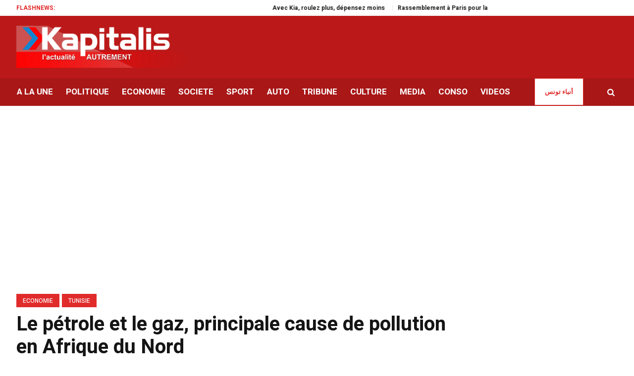

--- FILE ---
content_type: text/html; charset=UTF-8
request_url: https://kapitalis.com/tunisie/2024/04/02/le-petrole-et-le-gaz-principale-cause-de-pollution-en-afrique-du-nord/
body_size: 21358
content:
<!DOCTYPE html>
<html lang="fr-FR" class="cmsmasters_html">
<head>
<meta charset="UTF-8" />
<meta name="viewport" content="width=device-width, initial-scale=1, maximum-scale=1" />
<meta name="format-detection" content="telephone=no" />
<meta http-equiv="refresh" content="351">
<link rel="profile" href="//gmpg.org/xfn/11" />
<link rel="pingback" href="https://kapitalis.com/tunisie/xmlrpc.php" />
<!-- Global site tag (gtag.js) - Google Analytics -->
<script async src="https://www.googletagmanager.com/gtag/js?id=UA-13286023-1"></script>
<script>
window.dataLayer = window.dataLayer || [];
function gtag(){dataLayer.push(arguments);}
gtag('js', new Date());
gtag('config', 'UA-13286023-1');
</script>
<!-- Allow Ads -->
<script async src="https://fundingchoicesmessages.google.com/i/pub-2167820407379242?ers=1" nonce="D_I3n5V4TAJKqWyTRy80qQ"></script><script nonce="D_I3n5V4TAJKqWyTRy80qQ">(function() {function signalGooglefcPresent() {if (!window.frames['googlefcPresent']) {if (document.body) {const iframe = document.createElement('iframe'); iframe.style = 'width: 0; height: 0; border: none; z-index: -1000; left: -1000px; top: -1000px;'; iframe.style.display = 'none'; iframe.name = 'googlefcPresent'; document.body.appendChild(iframe);} else {setTimeout(signalGooglefcPresent, 0);}}}signalGooglefcPresent();})();</script>
<!-- Ads -->
<script async src="https://pagead2.googlesyndication.com/pagead/js/adsbygoogle.js?client=ca-pub-2167820407379242"
crossorigin="anonymous"></script>
<!-- Notifadz -->
<script type="text/javascript">
window._nAdzq=window._nAdzq||[];(function(){
window._nAdzq.push(["setIds","e5ca84169cfea501"]);
var e="https://notifpush.com/scripts/";
var t=document.createElement("script");
t.type="text/javascript";
t.defer=true;
t.async=true;
t.src=e+"nadz-sdk.js";
var s=document.getElementsByTagName("script")[0];
s.parentNode.insertBefore(t,s)})();
</script>
<style>
#wpadminbar #wp-admin-bar-wccp_free_top_button .ab-icon:before {
content: "\f160";
color: #02CA02;
top: 3px;
}
#wpadminbar #wp-admin-bar-wccp_free_top_button .ab-icon {
transform: rotate(45deg);
}
</style>
<meta name='robots' content='index, follow, max-image-preview:large, max-snippet:-1, max-video-preview:-1' />
<style>img:is([sizes="auto" i], [sizes^="auto," i]) { contain-intrinsic-size: 3000px 1500px }</style>
<!-- This site is optimized with the Yoast SEO plugin v26.0 - https://yoast.com/wordpress/plugins/seo/ -->
<title>Le pétrole et le gaz, principale cause de pollution en Afrique du Nord - Kapitalis</title>
<link rel="canonical" href="https://kapitalis.com/tunisie/2024/04/02/le-petrole-et-le-gaz-principale-cause-de-pollution-en-afrique-du-nord/" />
<meta property="og:locale" content="fr_FR" />
<meta property="og:type" content="article" />
<meta property="og:title" content="Le pétrole et le gaz, principale cause de pollution en Afrique du Nord - Kapitalis" />
<meta property="og:description" content="L’industrie pétrolière et gazière est la principale cause d’émissions de pollution atmosphérique en Afrique du Nord." />
<meta property="og:url" content="https://kapitalis.com/tunisie/2024/04/02/le-petrole-et-le-gaz-principale-cause-de-pollution-en-afrique-du-nord/" />
<meta property="og:site_name" content="Kapitalis" />
<meta property="article:publisher" content="https://www.facebook.com/KapitalisInfo/" />
<meta property="article:published_time" content="2024-04-02T12:01:09+00:00" />
<meta property="article:modified_time" content="2024-04-02T12:01:11+00:00" />
<meta property="og:image" content="https://kapitalis.com/tunisie/wp-content/uploads/2022/12/Petrole-Tunisie.jpg" />
<meta property="og:image:width" content="1200" />
<meta property="og:image:height" content="630" />
<meta property="og:image:type" content="image/jpeg" />
<meta name="author" content="webmaster kapitalis" />
<meta name="twitter:card" content="summary_large_image" />
<meta name="twitter:creator" content="@KapitalisInfo" />
<meta name="twitter:site" content="@KapitalisInfo" />
<meta name="twitter:label1" content="Écrit par" />
<meta name="twitter:data1" content="webmaster kapitalis" />
<meta name="twitter:label2" content="Durée de lecture estimée" />
<meta name="twitter:data2" content="3 minutes" />
<script type="application/ld+json" class="yoast-schema-graph">{"@context":"https://schema.org","@graph":[{"@type":"Article","@id":"https://kapitalis.com/tunisie/2024/04/02/le-petrole-et-le-gaz-principale-cause-de-pollution-en-afrique-du-nord/#article","isPartOf":{"@id":"https://kapitalis.com/tunisie/2024/04/02/le-petrole-et-le-gaz-principale-cause-de-pollution-en-afrique-du-nord/"},"author":{"name":"webmaster kapitalis","@id":"https://kapitalis.com/tunisie/#/schema/person/d71f33a9ca44f7bad4698210b480c8e9"},"headline":"Le pétrole et le gaz, principale cause de pollution en Afrique du Nord","datePublished":"2024-04-02T12:01:09+00:00","dateModified":"2024-04-02T12:01:11+00:00","mainEntityOfPage":{"@id":"https://kapitalis.com/tunisie/2024/04/02/le-petrole-et-le-gaz-principale-cause-de-pollution-en-afrique-du-nord/"},"wordCount":551,"commentCount":0,"publisher":{"@id":"https://kapitalis.com/tunisie/#organization"},"image":{"@id":"https://kapitalis.com/tunisie/2024/04/02/le-petrole-et-le-gaz-principale-cause-de-pollution-en-afrique-du-nord/#primaryimage"},"thumbnailUrl":"https://kapitalis.com/tunisie/wp-content/uploads/2022/12/Petrole-Tunisie.jpg","keywords":["Afrique du Nord","dioxyde de soufre","énergies propres","gaz","Maroc","pétrole","pollution","qualité de l’air","Tunisie"],"articleSection":["ECONOMIE","Tunisie"],"inLanguage":"fr-FR","potentialAction":[{"@type":"CommentAction","name":"Comment","target":["https://kapitalis.com/tunisie/2024/04/02/le-petrole-et-le-gaz-principale-cause-de-pollution-en-afrique-du-nord/#respond"]}]},{"@type":"WebPage","@id":"https://kapitalis.com/tunisie/2024/04/02/le-petrole-et-le-gaz-principale-cause-de-pollution-en-afrique-du-nord/","url":"https://kapitalis.com/tunisie/2024/04/02/le-petrole-et-le-gaz-principale-cause-de-pollution-en-afrique-du-nord/","name":"Le pétrole et le gaz, principale cause de pollution en Afrique du Nord - Kapitalis","isPartOf":{"@id":"https://kapitalis.com/tunisie/#website"},"primaryImageOfPage":{"@id":"https://kapitalis.com/tunisie/2024/04/02/le-petrole-et-le-gaz-principale-cause-de-pollution-en-afrique-du-nord/#primaryimage"},"image":{"@id":"https://kapitalis.com/tunisie/2024/04/02/le-petrole-et-le-gaz-principale-cause-de-pollution-en-afrique-du-nord/#primaryimage"},"thumbnailUrl":"https://kapitalis.com/tunisie/wp-content/uploads/2022/12/Petrole-Tunisie.jpg","datePublished":"2024-04-02T12:01:09+00:00","dateModified":"2024-04-02T12:01:11+00:00","breadcrumb":{"@id":"https://kapitalis.com/tunisie/2024/04/02/le-petrole-et-le-gaz-principale-cause-de-pollution-en-afrique-du-nord/#breadcrumb"},"inLanguage":"fr-FR","potentialAction":[{"@type":"ReadAction","target":["https://kapitalis.com/tunisie/2024/04/02/le-petrole-et-le-gaz-principale-cause-de-pollution-en-afrique-du-nord/"]}]},{"@type":"ImageObject","inLanguage":"fr-FR","@id":"https://kapitalis.com/tunisie/2024/04/02/le-petrole-et-le-gaz-principale-cause-de-pollution-en-afrique-du-nord/#primaryimage","url":"https://kapitalis.com/tunisie/wp-content/uploads/2022/12/Petrole-Tunisie.jpg","contentUrl":"https://kapitalis.com/tunisie/wp-content/uploads/2022/12/Petrole-Tunisie.jpg","width":1200,"height":630},{"@type":"BreadcrumbList","@id":"https://kapitalis.com/tunisie/2024/04/02/le-petrole-et-le-gaz-principale-cause-de-pollution-en-afrique-du-nord/#breadcrumb","itemListElement":[{"@type":"ListItem","position":1,"name":"Accueil","item":"https://kapitalis.com/tunisie/"},{"@type":"ListItem","position":2,"name":"Le pétrole et le gaz, principale cause de pollution en Afrique du Nord"}]},{"@type":"WebSite","@id":"https://kapitalis.com/tunisie/#website","url":"https://kapitalis.com/tunisie/","name":"Kapitalis","description":"L&#039;actualité en Tunisie et dans le monde","publisher":{"@id":"https://kapitalis.com/tunisie/#organization"},"potentialAction":[{"@type":"SearchAction","target":{"@type":"EntryPoint","urlTemplate":"https://kapitalis.com/tunisie/?s={search_term_string}"},"query-input":{"@type":"PropertyValueSpecification","valueRequired":true,"valueName":"search_term_string"}}],"inLanguage":"fr-FR"},{"@type":"Organization","@id":"https://kapitalis.com/tunisie/#organization","name":"Kapitalis","url":"https://kapitalis.com/tunisie/","logo":{"@type":"ImageObject","inLanguage":"fr-FR","@id":"https://kapitalis.com/tunisie/#/schema/logo/image/","url":"https://kapitalis.com/tunisie/wp-content/uploads/2022/05/Kapitalis-big-size.png","contentUrl":"https://kapitalis.com/tunisie/wp-content/uploads/2022/05/Kapitalis-big-size.png","width":5000,"height":1500,"caption":"Kapitalis"},"image":{"@id":"https://kapitalis.com/tunisie/#/schema/logo/image/"},"sameAs":["https://www.facebook.com/KapitalisInfo/","https://x.com/KapitalisInfo","https://www.youtube.com/channel/UC-yDYrHyfFBWWZaOw3FPg9Q"]},{"@type":"Person","@id":"https://kapitalis.com/tunisie/#/schema/person/d71f33a9ca44f7bad4698210b480c8e9","name":"webmaster kapitalis","url":"https://kapitalis.com/tunisie/author/webmaster-kapitalis/"}]}</script>
<!-- / Yoast SEO plugin. -->
<link rel='dns-prefetch' href='//fonts.googleapis.com' />
<link rel="alternate" type="application/rss+xml" title="Kapitalis &raquo; Flux" href="https://kapitalis.com/tunisie/feed/" />
<link rel="alternate" type="application/rss+xml" title="Kapitalis &raquo; Flux des commentaires" href="https://kapitalis.com/tunisie/comments/feed/" />
<link rel="alternate" type="application/rss+xml" title="Kapitalis &raquo; Le pétrole et le gaz, principale cause de pollution en Afrique du Nord Flux des commentaires" href="https://kapitalis.com/tunisie/2024/04/02/le-petrole-et-le-gaz-principale-cause-de-pollution-en-afrique-du-nord/feed/" />
<link rel='stylesheet' id='wp-block-library-css' href='https://kapitalis.com/tunisie/wp-includes/css/dist/block-library/style.min.css?ver=6.8.3' type='text/css' media='all' />
<style id='classic-theme-styles-inline-css' type='text/css'>
/*! This file is auto-generated */
.wp-block-button__link{color:#fff;background-color:#32373c;border-radius:9999px;box-shadow:none;text-decoration:none;padding:calc(.667em + 2px) calc(1.333em + 2px);font-size:1.125em}.wp-block-file__button{background:#32373c;color:#fff;text-decoration:none}
</style>
<style id='global-styles-inline-css' type='text/css'>
:root{--wp--preset--aspect-ratio--square: 1;--wp--preset--aspect-ratio--4-3: 4/3;--wp--preset--aspect-ratio--3-4: 3/4;--wp--preset--aspect-ratio--3-2: 3/2;--wp--preset--aspect-ratio--2-3: 2/3;--wp--preset--aspect-ratio--16-9: 16/9;--wp--preset--aspect-ratio--9-16: 9/16;--wp--preset--color--black: #000000;--wp--preset--color--cyan-bluish-gray: #abb8c3;--wp--preset--color--white: #ffffff;--wp--preset--color--pale-pink: #f78da7;--wp--preset--color--vivid-red: #cf2e2e;--wp--preset--color--luminous-vivid-orange: #ff6900;--wp--preset--color--luminous-vivid-amber: #fcb900;--wp--preset--color--light-green-cyan: #7bdcb5;--wp--preset--color--vivid-green-cyan: #00d084;--wp--preset--color--pale-cyan-blue: #8ed1fc;--wp--preset--color--vivid-cyan-blue: #0693e3;--wp--preset--color--vivid-purple: #9b51e0;--wp--preset--color--color-1: #565656;--wp--preset--color--color-2: #e12b2b;--wp--preset--color--color-3: #878787;--wp--preset--color--color-4: #151515;--wp--preset--color--color-5: #ffffff;--wp--preset--color--color-6: #f7f7f7;--wp--preset--color--color-7: #e3e3e3;--wp--preset--color--color-8: #e4e4e4;--wp--preset--gradient--vivid-cyan-blue-to-vivid-purple: linear-gradient(135deg,rgba(6,147,227,1) 0%,rgb(155,81,224) 100%);--wp--preset--gradient--light-green-cyan-to-vivid-green-cyan: linear-gradient(135deg,rgb(122,220,180) 0%,rgb(0,208,130) 100%);--wp--preset--gradient--luminous-vivid-amber-to-luminous-vivid-orange: linear-gradient(135deg,rgba(252,185,0,1) 0%,rgba(255,105,0,1) 100%);--wp--preset--gradient--luminous-vivid-orange-to-vivid-red: linear-gradient(135deg,rgba(255,105,0,1) 0%,rgb(207,46,46) 100%);--wp--preset--gradient--very-light-gray-to-cyan-bluish-gray: linear-gradient(135deg,rgb(238,238,238) 0%,rgb(169,184,195) 100%);--wp--preset--gradient--cool-to-warm-spectrum: linear-gradient(135deg,rgb(74,234,220) 0%,rgb(151,120,209) 20%,rgb(207,42,186) 40%,rgb(238,44,130) 60%,rgb(251,105,98) 80%,rgb(254,248,76) 100%);--wp--preset--gradient--blush-light-purple: linear-gradient(135deg,rgb(255,206,236) 0%,rgb(152,150,240) 100%);--wp--preset--gradient--blush-bordeaux: linear-gradient(135deg,rgb(254,205,165) 0%,rgb(254,45,45) 50%,rgb(107,0,62) 100%);--wp--preset--gradient--luminous-dusk: linear-gradient(135deg,rgb(255,203,112) 0%,rgb(199,81,192) 50%,rgb(65,88,208) 100%);--wp--preset--gradient--pale-ocean: linear-gradient(135deg,rgb(255,245,203) 0%,rgb(182,227,212) 50%,rgb(51,167,181) 100%);--wp--preset--gradient--electric-grass: linear-gradient(135deg,rgb(202,248,128) 0%,rgb(113,206,126) 100%);--wp--preset--gradient--midnight: linear-gradient(135deg,rgb(2,3,129) 0%,rgb(40,116,252) 100%);--wp--preset--font-size--small: 13px;--wp--preset--font-size--medium: 20px;--wp--preset--font-size--large: 36px;--wp--preset--font-size--x-large: 42px;--wp--preset--spacing--20: 0.44rem;--wp--preset--spacing--30: 0.67rem;--wp--preset--spacing--40: 1rem;--wp--preset--spacing--50: 1.5rem;--wp--preset--spacing--60: 2.25rem;--wp--preset--spacing--70: 3.38rem;--wp--preset--spacing--80: 5.06rem;--wp--preset--shadow--natural: 6px 6px 9px rgba(0, 0, 0, 0.2);--wp--preset--shadow--deep: 12px 12px 50px rgba(0, 0, 0, 0.4);--wp--preset--shadow--sharp: 6px 6px 0px rgba(0, 0, 0, 0.2);--wp--preset--shadow--outlined: 6px 6px 0px -3px rgba(255, 255, 255, 1), 6px 6px rgba(0, 0, 0, 1);--wp--preset--shadow--crisp: 6px 6px 0px rgba(0, 0, 0, 1);}:where(.is-layout-flex){gap: 0.5em;}:where(.is-layout-grid){gap: 0.5em;}body .is-layout-flex{display: flex;}.is-layout-flex{flex-wrap: wrap;align-items: center;}.is-layout-flex > :is(*, div){margin: 0;}body .is-layout-grid{display: grid;}.is-layout-grid > :is(*, div){margin: 0;}:where(.wp-block-columns.is-layout-flex){gap: 2em;}:where(.wp-block-columns.is-layout-grid){gap: 2em;}:where(.wp-block-post-template.is-layout-flex){gap: 1.25em;}:where(.wp-block-post-template.is-layout-grid){gap: 1.25em;}.has-black-color{color: var(--wp--preset--color--black) !important;}.has-cyan-bluish-gray-color{color: var(--wp--preset--color--cyan-bluish-gray) !important;}.has-white-color{color: var(--wp--preset--color--white) !important;}.has-pale-pink-color{color: var(--wp--preset--color--pale-pink) !important;}.has-vivid-red-color{color: var(--wp--preset--color--vivid-red) !important;}.has-luminous-vivid-orange-color{color: var(--wp--preset--color--luminous-vivid-orange) !important;}.has-luminous-vivid-amber-color{color: var(--wp--preset--color--luminous-vivid-amber) !important;}.has-light-green-cyan-color{color: var(--wp--preset--color--light-green-cyan) !important;}.has-vivid-green-cyan-color{color: var(--wp--preset--color--vivid-green-cyan) !important;}.has-pale-cyan-blue-color{color: var(--wp--preset--color--pale-cyan-blue) !important;}.has-vivid-cyan-blue-color{color: var(--wp--preset--color--vivid-cyan-blue) !important;}.has-vivid-purple-color{color: var(--wp--preset--color--vivid-purple) !important;}.has-black-background-color{background-color: var(--wp--preset--color--black) !important;}.has-cyan-bluish-gray-background-color{background-color: var(--wp--preset--color--cyan-bluish-gray) !important;}.has-white-background-color{background-color: var(--wp--preset--color--white) !important;}.has-pale-pink-background-color{background-color: var(--wp--preset--color--pale-pink) !important;}.has-vivid-red-background-color{background-color: var(--wp--preset--color--vivid-red) !important;}.has-luminous-vivid-orange-background-color{background-color: var(--wp--preset--color--luminous-vivid-orange) !important;}.has-luminous-vivid-amber-background-color{background-color: var(--wp--preset--color--luminous-vivid-amber) !important;}.has-light-green-cyan-background-color{background-color: var(--wp--preset--color--light-green-cyan) !important;}.has-vivid-green-cyan-background-color{background-color: var(--wp--preset--color--vivid-green-cyan) !important;}.has-pale-cyan-blue-background-color{background-color: var(--wp--preset--color--pale-cyan-blue) !important;}.has-vivid-cyan-blue-background-color{background-color: var(--wp--preset--color--vivid-cyan-blue) !important;}.has-vivid-purple-background-color{background-color: var(--wp--preset--color--vivid-purple) !important;}.has-black-border-color{border-color: var(--wp--preset--color--black) !important;}.has-cyan-bluish-gray-border-color{border-color: var(--wp--preset--color--cyan-bluish-gray) !important;}.has-white-border-color{border-color: var(--wp--preset--color--white) !important;}.has-pale-pink-border-color{border-color: var(--wp--preset--color--pale-pink) !important;}.has-vivid-red-border-color{border-color: var(--wp--preset--color--vivid-red) !important;}.has-luminous-vivid-orange-border-color{border-color: var(--wp--preset--color--luminous-vivid-orange) !important;}.has-luminous-vivid-amber-border-color{border-color: var(--wp--preset--color--luminous-vivid-amber) !important;}.has-light-green-cyan-border-color{border-color: var(--wp--preset--color--light-green-cyan) !important;}.has-vivid-green-cyan-border-color{border-color: var(--wp--preset--color--vivid-green-cyan) !important;}.has-pale-cyan-blue-border-color{border-color: var(--wp--preset--color--pale-cyan-blue) !important;}.has-vivid-cyan-blue-border-color{border-color: var(--wp--preset--color--vivid-cyan-blue) !important;}.has-vivid-purple-border-color{border-color: var(--wp--preset--color--vivid-purple) !important;}.has-vivid-cyan-blue-to-vivid-purple-gradient-background{background: var(--wp--preset--gradient--vivid-cyan-blue-to-vivid-purple) !important;}.has-light-green-cyan-to-vivid-green-cyan-gradient-background{background: var(--wp--preset--gradient--light-green-cyan-to-vivid-green-cyan) !important;}.has-luminous-vivid-amber-to-luminous-vivid-orange-gradient-background{background: var(--wp--preset--gradient--luminous-vivid-amber-to-luminous-vivid-orange) !important;}.has-luminous-vivid-orange-to-vivid-red-gradient-background{background: var(--wp--preset--gradient--luminous-vivid-orange-to-vivid-red) !important;}.has-very-light-gray-to-cyan-bluish-gray-gradient-background{background: var(--wp--preset--gradient--very-light-gray-to-cyan-bluish-gray) !important;}.has-cool-to-warm-spectrum-gradient-background{background: var(--wp--preset--gradient--cool-to-warm-spectrum) !important;}.has-blush-light-purple-gradient-background{background: var(--wp--preset--gradient--blush-light-purple) !important;}.has-blush-bordeaux-gradient-background{background: var(--wp--preset--gradient--blush-bordeaux) !important;}.has-luminous-dusk-gradient-background{background: var(--wp--preset--gradient--luminous-dusk) !important;}.has-pale-ocean-gradient-background{background: var(--wp--preset--gradient--pale-ocean) !important;}.has-electric-grass-gradient-background{background: var(--wp--preset--gradient--electric-grass) !important;}.has-midnight-gradient-background{background: var(--wp--preset--gradient--midnight) !important;}.has-small-font-size{font-size: var(--wp--preset--font-size--small) !important;}.has-medium-font-size{font-size: var(--wp--preset--font-size--medium) !important;}.has-large-font-size{font-size: var(--wp--preset--font-size--large) !important;}.has-x-large-font-size{font-size: var(--wp--preset--font-size--x-large) !important;}
:where(.wp-block-post-template.is-layout-flex){gap: 1.25em;}:where(.wp-block-post-template.is-layout-grid){gap: 1.25em;}
:where(.wp-block-columns.is-layout-flex){gap: 2em;}:where(.wp-block-columns.is-layout-grid){gap: 2em;}
:root :where(.wp-block-pullquote){font-size: 1.5em;line-height: 1.6;}
</style>
<link rel='stylesheet' id='fontawesome-five-css-css' href='https://kapitalis.com/tunisie/wp-content/plugins/accesspress-social-counter/css/fontawesome-all.css?ver=1.9.2' type='text/css' media='all' />
<link rel='stylesheet' id='apsc-frontend-css-css' href='https://kapitalis.com/tunisie/wp-content/plugins/accesspress-social-counter/css/frontend.css?ver=1.9.2' type='text/css' media='all' />
<link rel='stylesheet' id='wpa-css-css' href='https://kapitalis.com/tunisie/wp-content/plugins/honeypot/includes/css/wpa.css?ver=2.3.03' type='text/css' media='all' />
<link rel='stylesheet' id='widgetopts-styles-css' href='https://kapitalis.com/tunisie/wp-content/plugins/widget-options/assets/css/widget-options.css?ver=4.0.5.1' type='text/css' media='all' />
<link rel='stylesheet' id='wordpress-popular-posts-css-css' href='https://kapitalis.com/tunisie/wp-content/plugins/wordpress-popular-posts/assets/css/wpp.css?ver=6.3.4' type='text/css' media='all' />
<link rel='stylesheet' id='magazilla-theme-style-css' href='https://kapitalis.com/tunisie/wp-content/themes/magazilla/style.css?ver=1.0.0' type='text/css' media='screen, print' />
<link rel='stylesheet' id='magazilla-style-css' href='https://kapitalis.com/tunisie/wp-content/themes/magazilla/theme-framework/theme-style/css/style.css?ver=1.0.0' type='text/css' media='screen, print' />
<style id='magazilla-style-inline-css' type='text/css'>
.header_mid .header_mid_inner .logo_wrap {
width : 435px;
}
.header_mid_inner .logo img.logo_retina {
width : 435px;
}
.headline_aligner, 
.cmsmasters_breadcrumbs_aligner {
min-height:95px;
}
.header_top {
height : 32px;
}
.header_mid {
height : 126px;
}
.header_bot {
height : 56px;
}
#page.cmsmasters_heading_after_header #middle, 
#page.cmsmasters_heading_under_header #middle .headline .headline_outer {
padding-top : 126px;
}
#page.cmsmasters_heading_after_header.enable_header_top #middle, 
#page.cmsmasters_heading_under_header.enable_header_top #middle .headline .headline_outer {
padding-top : 158px;
}
#page.cmsmasters_heading_after_header.enable_header_bottom #middle, 
#page.cmsmasters_heading_under_header.enable_header_bottom #middle .headline .headline_outer {
padding-top : 182px;
}
#page.cmsmasters_heading_after_header.enable_header_top.enable_header_bottom #middle, 
#page.cmsmasters_heading_under_header.enable_header_top.enable_header_bottom #middle .headline .headline_outer {
padding-top : 214px;
}
@media only screen and (max-width: 1024px) {
.header_top,
.header_mid,
.header_bot {
height : auto;
}
.header_mid .header_mid_inner_cont > div {
height : 126px;
max-height : 65px;
}
.header_bot .header_bot_inner_cont > div {
height : 56px;
}
#page.cmsmasters_heading_after_header #middle, 
#page.cmsmasters_heading_under_header #middle .headline .headline_outer, 
#page.cmsmasters_heading_after_header.enable_header_top #middle, 
#page.cmsmasters_heading_under_header.enable_header_top #middle .headline .headline_outer, 
#page.cmsmasters_heading_after_header.enable_header_bottom #middle, 
#page.cmsmasters_heading_under_header.enable_header_bottom #middle .headline .headline_outer, 
#page.cmsmasters_heading_after_header.enable_header_top.enable_header_bottom #middle, 
#page.cmsmasters_heading_under_header.enable_header_top.enable_header_bottom #middle .headline .headline_outer {
padding-top : 0 !important;
}
}
@media only screen and (max-width: 768px) {
.header_mid .header_mid_inner_cont > div, 
.header_bot .header_bot_inner_cont > div {
height:auto;
}
}
</style>
<link rel='stylesheet' id='magazilla-adaptive-css' href='https://kapitalis.com/tunisie/wp-content/themes/magazilla/theme-framework/theme-style/css/adaptive.css?ver=1.0.0' type='text/css' media='screen, print' />
<link rel='stylesheet' id='magazilla-retina-css' href='https://kapitalis.com/tunisie/wp-content/themes/magazilla/theme-framework/theme-style/css/retina.css?ver=1.0.0' type='text/css' media='screen' />
<link rel='stylesheet' id='magazilla-icons-css' href='https://kapitalis.com/tunisie/wp-content/themes/magazilla/css/fontello.css?ver=1.0.0' type='text/css' media='screen' />
<link rel='stylesheet' id='magazilla-icons-custom-css' href='https://kapitalis.com/tunisie/wp-content/themes/magazilla/theme-vars/theme-style/css/fontello-custom.css?ver=1.0.0' type='text/css' media='screen' />
<link rel='stylesheet' id='animate-css' href='https://kapitalis.com/tunisie/wp-content/themes/magazilla/css/animate.css?ver=1.0.0' type='text/css' media='screen' />
<link rel='stylesheet' id='ilightbox-css' href='https://kapitalis.com/tunisie/wp-content/themes/magazilla/css/ilightbox.css?ver=2.2.0' type='text/css' media='screen' />
<link rel='stylesheet' id='ilightbox-skin-dark-css' href='https://kapitalis.com/tunisie/wp-content/themes/magazilla/css/ilightbox-skins/dark-skin.css?ver=2.2.0' type='text/css' media='screen' />
<link rel='stylesheet' id='magazilla-fonts-schemes-css' href='https://kapitalis.com/tunisie/wp-content/uploads/cmsmasters_styles/magazilla.css?ver=1.0.0' type='text/css' media='screen' />
<link rel='stylesheet' id='google-fonts-css' href='//fonts.googleapis.com/css?family=Heebo%3A100%2C300%2C400%2C500%2C700%2C800%2C900&#038;ver=6.8.3' type='text/css' media='all' />
<link rel='stylesheet' id='magazilla-gutenberg-frontend-style-css' href='https://kapitalis.com/tunisie/wp-content/themes/magazilla/gutenberg/cmsmasters-framework/theme-style/css/frontend-style.css?ver=1.0.0' type='text/css' media='screen' />
<script type="text/javascript" src="https://kapitalis.com/tunisie/wp-includes/js/jquery/jquery.min.js?ver=3.7.1" id="jquery-core-js"></script>
<script type="text/javascript" src="https://kapitalis.com/tunisie/wp-includes/js/jquery/jquery-migrate.min.js?ver=3.4.1" id="jquery-migrate-js"></script>
<script type="application/json" id="wpp-json">
{"sampling_active":0,"sampling_rate":100,"ajax_url":"https:\/\/kapitalis.com\/tunisie\/wp-json\/wordpress-popular-posts\/v1\/popular-posts","api_url":"https:\/\/kapitalis.com\/tunisie\/wp-json\/wordpress-popular-posts","ID":12290069,"token":"0086c3dcaa","lang":0,"debug":0}
</script>
<script type="text/javascript" src="https://kapitalis.com/tunisie/wp-content/plugins/wordpress-popular-posts/assets/js/wpp.min.js?ver=6.3.4" id="wpp-js-js"></script>
<script type="text/javascript" src="https://kapitalis.com/tunisie/wp-content/themes/magazilla/js/debounced-resize.min.js?ver=1.0.0" id="debounced-resize-js"></script>
<script type="text/javascript" src="https://kapitalis.com/tunisie/wp-content/themes/magazilla/js/modernizr.min.js?ver=1.0.0" id="modernizr-js"></script>
<script type="text/javascript" src="https://kapitalis.com/tunisie/wp-content/themes/magazilla/js/respond.min.js?ver=1.0.0" id="respond-js"></script>
<script type="text/javascript" src="https://kapitalis.com/tunisie/wp-content/themes/magazilla/js/jquery.iLightBox.min.js?ver=2.2.0" id="iLightBox-js"></script>
<link rel="https://api.w.org/" href="https://kapitalis.com/tunisie/wp-json/" /><link rel="alternate" title="JSON" type="application/json" href="https://kapitalis.com/tunisie/wp-json/wp/v2/posts/12290069" /><link rel="EditURI" type="application/rsd+xml" title="RSD" href="https://kapitalis.com/tunisie/xmlrpc.php?rsd" />
<meta name="generator" content="WordPress 6.8.3" />
<link rel='shortlink' href='https://kapitalis.com/tunisie/?p=12290069' />
<link rel="alternate" title="oEmbed (JSON)" type="application/json+oembed" href="https://kapitalis.com/tunisie/wp-json/oembed/1.0/embed?url=https%3A%2F%2Fkapitalis.com%2Ftunisie%2F2024%2F04%2F02%2Fle-petrole-et-le-gaz-principale-cause-de-pollution-en-afrique-du-nord%2F" />
<link rel="alternate" title="oEmbed (XML)" type="text/xml+oembed" href="https://kapitalis.com/tunisie/wp-json/oembed/1.0/embed?url=https%3A%2F%2Fkapitalis.com%2Ftunisie%2F2024%2F04%2F02%2Fle-petrole-et-le-gaz-principale-cause-de-pollution-en-afrique-du-nord%2F&#038;format=xml" />
<script id="wpcp_disable_selection" type="text/javascript">
var image_save_msg='You are not allowed to save images!';
var no_menu_msg='Context Menu disabled!';
var smessage = "Contenu protégé !!";
function disableEnterKey(e)
{
var elemtype = e.target.tagName;
elemtype = elemtype.toUpperCase();
if (elemtype == "TEXT" || elemtype == "TEXTAREA" || elemtype == "INPUT" || elemtype == "PASSWORD" || elemtype == "SELECT" || elemtype == "OPTION" || elemtype == "EMBED")
{
elemtype = 'TEXT';
}
if (e.ctrlKey){
var key;
if(window.event)
key = window.event.keyCode;     //IE
else
key = e.which;     //firefox (97)
//if (key != 17) alert(key);
if (elemtype!= 'TEXT' && (key == 97 || key == 65 || key == 67 || key == 99 || key == 88 || key == 120 || key == 26 || key == 85  || key == 86 || key == 83 || key == 43 || key == 73))
{
if(wccp_free_iscontenteditable(e)) return true;
show_wpcp_message('You are not allowed to copy content or view source');
return false;
}else
return true;
}
}
/*For contenteditable tags*/
function wccp_free_iscontenteditable(e)
{
var e = e || window.event; // also there is no e.target property in IE. instead IE uses window.event.srcElement
var target = e.target || e.srcElement;
var elemtype = e.target.nodeName;
elemtype = elemtype.toUpperCase();
var iscontenteditable = "false";
if(typeof target.getAttribute!="undefined" ) iscontenteditable = target.getAttribute("contenteditable"); // Return true or false as string
var iscontenteditable2 = false;
if(typeof target.isContentEditable!="undefined" ) iscontenteditable2 = target.isContentEditable; // Return true or false as boolean
if(target.parentElement.isContentEditable) iscontenteditable2 = true;
if (iscontenteditable == "true" || iscontenteditable2 == true)
{
if(typeof target.style!="undefined" ) target.style.cursor = "text";
return true;
}
}
////////////////////////////////////
function disable_copy(e)
{	
var e = e || window.event; // also there is no e.target property in IE. instead IE uses window.event.srcElement
var elemtype = e.target.tagName;
elemtype = elemtype.toUpperCase();
if (elemtype == "TEXT" || elemtype == "TEXTAREA" || elemtype == "INPUT" || elemtype == "PASSWORD" || elemtype == "SELECT" || elemtype == "OPTION" || elemtype == "EMBED")
{
elemtype = 'TEXT';
}
if(wccp_free_iscontenteditable(e)) return true;
var isSafari = /Safari/.test(navigator.userAgent) && /Apple Computer/.test(navigator.vendor);
var checker_IMG = '';
if (elemtype == "IMG" && checker_IMG == 'checked' && e.detail >= 2) {show_wpcp_message(alertMsg_IMG);return false;}
if (elemtype != "TEXT")
{
if (smessage !== "" && e.detail == 2)
show_wpcp_message(smessage);
if (isSafari)
return true;
else
return false;
}	
}
//////////////////////////////////////////
function disable_copy_ie()
{
var e = e || window.event;
var elemtype = window.event.srcElement.nodeName;
elemtype = elemtype.toUpperCase();
if(wccp_free_iscontenteditable(e)) return true;
if (elemtype == "IMG") {show_wpcp_message(alertMsg_IMG);return false;}
if (elemtype != "TEXT" && elemtype != "TEXTAREA" && elemtype != "INPUT" && elemtype != "PASSWORD" && elemtype != "SELECT" && elemtype != "OPTION" && elemtype != "EMBED")
{
return false;
}
}	
function reEnable()
{
return true;
}
document.onkeydown = disableEnterKey;
document.onselectstart = disable_copy_ie;
if(navigator.userAgent.indexOf('MSIE')==-1)
{
document.onmousedown = disable_copy;
document.onclick = reEnable;
}
function disableSelection(target)
{
//For IE This code will work
if (typeof target.onselectstart!="undefined")
target.onselectstart = disable_copy_ie;
//For Firefox This code will work
else if (typeof target.style.MozUserSelect!="undefined")
{target.style.MozUserSelect="none";}
//All other  (ie: Opera) This code will work
else
target.onmousedown=function(){return false}
target.style.cursor = "default";
}
//Calling the JS function directly just after body load
window.onload = function(){disableSelection(document.body);};
//////////////////special for safari Start////////////////
var onlongtouch;
var timer;
var touchduration = 1000; //length of time we want the user to touch before we do something
var elemtype = "";
function touchstart(e) {
var e = e || window.event;
// also there is no e.target property in IE.
// instead IE uses window.event.srcElement
var target = e.target || e.srcElement;
elemtype = window.event.srcElement.nodeName;
elemtype = elemtype.toUpperCase();
if(!wccp_pro_is_passive()) e.preventDefault();
if (!timer) {
timer = setTimeout(onlongtouch, touchduration);
}
}
function touchend() {
//stops short touches from firing the event
if (timer) {
clearTimeout(timer);
timer = null;
}
onlongtouch();
}
onlongtouch = function(e) { //this will clear the current selection if anything selected
if (elemtype != "TEXT" && elemtype != "TEXTAREA" && elemtype != "INPUT" && elemtype != "PASSWORD" && elemtype != "SELECT" && elemtype != "EMBED" && elemtype != "OPTION")	
{
if (window.getSelection) {
if (window.getSelection().empty) {  // Chrome
window.getSelection().empty();
} else if (window.getSelection().removeAllRanges) {  // Firefox
window.getSelection().removeAllRanges();
}
} else if (document.selection) {  // IE?
document.selection.empty();
}
return false;
}
};
document.addEventListener("DOMContentLoaded", function(event) { 
window.addEventListener("touchstart", touchstart, false);
window.addEventListener("touchend", touchend, false);
});
function wccp_pro_is_passive() {
var cold = false,
hike = function() {};
try {
const object1 = {};
var aid = Object.defineProperty(object1, 'passive', {
get() {cold = true}
});
window.addEventListener('test', hike, aid);
window.removeEventListener('test', hike, aid);
} catch (e) {}
return cold;
}
/*special for safari End*/
</script>
<script id="wpcp_disable_Right_Click" type="text/javascript">
document.ondragstart = function() { return false;}
function nocontext(e) {
return false;
}
document.oncontextmenu = nocontext;
</script>
<style>
.unselectable
{
-moz-user-select:none;
-webkit-user-select:none;
cursor: default;
}
html
{
-webkit-touch-callout: none;
-webkit-user-select: none;
-khtml-user-select: none;
-moz-user-select: none;
-ms-user-select: none;
user-select: none;
-webkit-tap-highlight-color: rgba(0,0,0,0);
}
</style>
<script id="wpcp_css_disable_selection" type="text/javascript">
var e = document.getElementsByTagName('body')[0];
if(e)
{
e.setAttribute('unselectable',"on");
}
</script>
<style id="wpp-loading-animation-styles">@-webkit-keyframes bgslide{from{background-position-x:0}to{background-position-x:-200%}}@keyframes bgslide{from{background-position-x:0}to{background-position-x:-200%}}.wpp-widget-placeholder,.wpp-widget-block-placeholder,.wpp-shortcode-placeholder{margin:0 auto;width:60px;height:3px;background:#dd3737;background:linear-gradient(90deg,#dd3737 0%,#571313 10%,#dd3737 100%);background-size:200% auto;border-radius:3px;-webkit-animation:bgslide 1s infinite linear;animation:bgslide 1s infinite linear}</style>
<style type="text/css">.recentcomments a{display:inline !important;padding:0 !important;margin:0 !important;}</style><meta name="generator" content="Powered by Slider Revolution 6.5.20 - responsive, Mobile-Friendly Slider Plugin for WordPress with comfortable drag and drop interface." />
<link rel="icon" href="https://kapitalis.com/tunisie/wp-content/uploads/2022/05/cropped-Logo-Kapitalis-32x32.png" sizes="32x32" />
<link rel="icon" href="https://kapitalis.com/tunisie/wp-content/uploads/2022/05/cropped-Logo-Kapitalis-192x192.png" sizes="192x192" />
<link rel="apple-touch-icon" href="https://kapitalis.com/tunisie/wp-content/uploads/2022/05/cropped-Logo-Kapitalis-180x180.png" />
<meta name="msapplication-TileImage" content="https://kapitalis.com/tunisie/wp-content/uploads/2022/05/cropped-Logo-Kapitalis-270x270.png" />
<script>function setREVStartSize(e){
//window.requestAnimationFrame(function() {
window.RSIW = window.RSIW===undefined ? window.innerWidth : window.RSIW;
window.RSIH = window.RSIH===undefined ? window.innerHeight : window.RSIH;
try {
var pw = document.getElementById(e.c).parentNode.offsetWidth,
newh;
pw = pw===0 || isNaN(pw) ? window.RSIW : pw;
e.tabw = e.tabw===undefined ? 0 : parseInt(e.tabw);
e.thumbw = e.thumbw===undefined ? 0 : parseInt(e.thumbw);
e.tabh = e.tabh===undefined ? 0 : parseInt(e.tabh);
e.thumbh = e.thumbh===undefined ? 0 : parseInt(e.thumbh);
e.tabhide = e.tabhide===undefined ? 0 : parseInt(e.tabhide);
e.thumbhide = e.thumbhide===undefined ? 0 : parseInt(e.thumbhide);
e.mh = e.mh===undefined || e.mh=="" || e.mh==="auto" ? 0 : parseInt(e.mh,0);
if(e.layout==="fullscreen" || e.l==="fullscreen")
newh = Math.max(e.mh,window.RSIH);
else{
e.gw = Array.isArray(e.gw) ? e.gw : [e.gw];
for (var i in e.rl) if (e.gw[i]===undefined || e.gw[i]===0) e.gw[i] = e.gw[i-1];
e.gh = e.el===undefined || e.el==="" || (Array.isArray(e.el) && e.el.length==0)? e.gh : e.el;
e.gh = Array.isArray(e.gh) ? e.gh : [e.gh];
for (var i in e.rl) if (e.gh[i]===undefined || e.gh[i]===0) e.gh[i] = e.gh[i-1];
var nl = new Array(e.rl.length),
ix = 0,
sl;
e.tabw = e.tabhide>=pw ? 0 : e.tabw;
e.thumbw = e.thumbhide>=pw ? 0 : e.thumbw;
e.tabh = e.tabhide>=pw ? 0 : e.tabh;
e.thumbh = e.thumbhide>=pw ? 0 : e.thumbh;
for (var i in e.rl) nl[i] = e.rl[i]<window.RSIW ? 0 : e.rl[i];
sl = nl[0];
for (var i in nl) if (sl>nl[i] && nl[i]>0) { sl = nl[i]; ix=i;}
var m = pw>(e.gw[ix]+e.tabw+e.thumbw) ? 1 : (pw-(e.tabw+e.thumbw)) / (e.gw[ix]);
newh =  (e.gh[ix] * m) + (e.tabh + e.thumbh);
}
var el = document.getElementById(e.c);
if (el!==null && el) el.style.height = newh+"px";
el = document.getElementById(e.c+"_wrapper");
if (el!==null && el) {
el.style.height = newh+"px";
el.style.display = "block";
}
} catch(e){
console.log("Failure at Presize of Slider:" + e)
}
//});
};</script>
</head>
<body class="wp-singular post-template-default single single-post postid-12290069 single-format-standard wp-theme-magazilla unselectable">
<div class="cmsmasters_header_search_form">
<span class="cmsmasters_header_search_form_close cmsmasters_theme_icon_cancel"></span><form method="get" action="https://kapitalis.com/tunisie/">
<div class="cmsmasters_header_search_form_field">
<button type="submit" class="cmsmasters_theme_icon_search"></button>
<input type="search" name="s" placeholder="Rechercher..." value="" />
</div>
</form></div>
<!-- Start Page -->
<div id="page" class="csstransition cmsmasters_content_composer cmsmasters_liquid fixed_header enable_header_top enable_header_bottom cmsmasters_heading_after_header hfeed site">
<!--  Start Main  -->
<div id="main">
<!--  Start Header  -->
<header id="header">
<div class="header_top" data-height="32"><div class="header_top_outer"><div class="header_top_inner"><div class="header_top_inner_cont"><div class="header_top_left"><div class="meta_wrap"><div class='cmsmasters_roll_titles_wrap clear clearfix'>
<div class='cmsmasters_roll_titles_inner'><div class='cmsmasters_roll_titles_info'>
<h4 class='cmsmasters_roll_titles_info_title'>FlashNews:</h4>
</div>
<div class="cmsmasters_roll_titles_slider_wrap">
<div id="cmsmasters_roll_marquee_690c98903144d" class="cmsmasters_roll_marquee">
<!-- Start Standard Article  -->
<article class="cmsmasters_roll_titles_post post-17837869 post type-post status-publish format-standard has-post-thumbnail hentry category-auto category-conso category-tunisie tag-cil-leasing tag-kia-seltos tag-kia-sonet">
<h4 class="cmsmasters_slider_post_title entry-title"><a title="Avec Kia, roulez plus, dépensez moins  " href="https://kapitalis.com/tunisie/2025/11/06/avec-kia-roulez-plus-depensez-moins/">Avec Kia, roulez plus, dépensez moins  </a></h4></article>
<!-- Finish Standard Article  -->
<!-- Start Standard Article  -->
<article class="cmsmasters_roll_titles_post post-17837519 post type-post status-publish format-standard has-post-thumbnail hentry category-politique category-tunisie tag-crldht tag-dalila-ben-mbarek-msaddek tag-jaouhar-ben-mbarek">
<h4 class="cmsmasters_slider_post_title entry-title"><a title="Rassemblement à Paris pour la libération de Jaouhar Ben Mbarek" href="https://kapitalis.com/tunisie/2025/11/06/rassemblement-a-paris-pour-la-liberation-de-jaouhar-ben-mbarek/">Rassemblement à Paris pour la libération de Jaouhar Ben Mbarek</a></h4></article>
<!-- Finish Standard Article  -->
<!-- Start Standard Article  -->
<article class="cmsmasters_roll_titles_post post-17836934 post type-post status-publish format-standard has-post-thumbnail hentry category-media category-societe category-tunisie tag-hyper-connectivite tag-interfaces-numeriques tag-internet tag-intimite-en-ligne tag-neurotransmetteurs tag-relations-intimes">
<h4 class="cmsmasters_slider_post_title entry-title"><a title="Les relations intimes à l’ère des interfaces numériques" href="https://kapitalis.com/tunisie/2025/11/06/les-relations-intimes-a-lere-des-interfaces-numeriques/">Les relations intimes à l’ère des interfaces numériques</a></h4></article>
<!-- Finish Standard Article  -->
<!-- Start Standard Article  -->
<article class="cmsmasters_roll_titles_post post-17836352 post type-post status-publish format-standard has-post-thumbnail hentry category-a-la-une category-politique category-societe category-tribune category-tunisie tag-binationaux tag-donald-trump tag-etats-unis-2 tag-mira-nair tag-mohamed-sadok-lejri tag-new-york tag-non-musulmans tag-tunisie tag-zohran-mamdani">
<h4 class="cmsmasters_slider_post_title entry-title"><a title="Ce que l’élection d’un musulman maire de New York dit de nous autres Tunisiens   " href="https://kapitalis.com/tunisie/2025/11/06/ce-que-lelection-dun-musulman-maire-de-new-york-dit-de-nous-autres-tunisiens/">Ce que l’élection d’un musulman maire de New York dit de nous autres Tunisiens   </a></h4></article>
<!-- Finish Standard Article  -->
<!-- Start Standard Article  -->
<article class="cmsmasters_roll_titles_post post-17835802 post type-post status-publish format-standard has-post-thumbnail hentry category-a-la-une category-culture category-tunisie tag-algerie tag-censure tag-eric-zemmour tag-koukou-editions tag-salon-du-livre-dalger tag-soraya-mouloudji">
<h4 class="cmsmasters_slider_post_title entry-title"><a title="Salon du livre d’Alger | Les cagoulards de la censure" href="https://kapitalis.com/tunisie/2025/11/06/selon-du-livre-dalger-les-cagoulards-de-la-censure/">Salon du livre d’Alger | Les cagoulards de la censure</a></h4></article>
<!-- Finish Standard Article  -->
<!-- Start Standard Article  -->
<article class="cmsmasters_roll_titles_post post-17835335 post type-post status-publish format-standard has-post-thumbnail hentry category-a-la-une category-politique category-tunisie tag-bernie-sanders tag-donald-trump tag-etats-unis-2 tag-israel tag-maga tag-nex-york tag-parti-democrate tag-zohran-mamdani">
<h4 class="cmsmasters_slider_post_title entry-title"><a title="Trump &#8211; Mamdani | Deux visions de l’Amérique se font face !" href="https://kapitalis.com/tunisie/2025/11/06/trump-mamdani-deux-visions-de-lamerique-se-font-face/">Trump &#8211; Mamdani | Deux visions de l’Amérique se font face !</a></h4></article>
<!-- Finish Standard Article  -->
<!-- Start Standard Article  -->
<article class="cmsmasters_roll_titles_post post-17835003 post type-post status-publish format-standard has-post-thumbnail hentry category-a-la-une category-economie category-tunisie tag-bizerte tag-borhene-dhaouadi-2 tag-fibre-optique tag-medusa tag-sebkha-ben-ghayadha tag-tunisian-smart-cities">
<h4 class="cmsmasters_slider_post_title entry-title"><a title="Profil | Borhène Dhaouadi, figure majeure de la modernité urbaine africaine  " href="https://kapitalis.com/tunisie/2025/11/06/profil-borhene-dhaouadi-figure-majeure-de-la-modernite-urbaine-africaine/">Profil | Borhène Dhaouadi, figure majeure de la modernité urbaine africaine  </a></h4></article>
<!-- Finish Standard Article  -->
<!-- Start Standard Article  -->
<article class="cmsmasters_roll_titles_post post-17831596 post type-post status-publish format-standard has-post-thumbnail hentry category-societe category-tunisie tag-etat-de-droit tag-omct-tunisie tag-organisation-mondiale-contre-la-torture tag-suspension-activites tag-tunisie">
<h4 class="cmsmasters_slider_post_title entry-title"><a title="OMCT Tunisie annonce la suspension de ses activités pour un mois" href="https://kapitalis.com/tunisie/2025/11/05/omct-tunisie-annonce-la-suspension-de-ses-activites-pour-un-mois/">OMCT Tunisie annonce la suspension de ses activités pour un mois</a></h4></article>
<!-- Finish Standard Article  -->
<!-- Start Standard Article  -->
<article class="cmsmasters_roll_titles_post post-17831506 post type-post status-publish format-standard has-post-thumbnail hentry category-politique category-tunisie tag-complot tag-ennahdha tag-greve-de-la-faim-2 tag-sayed-ferjani tag-tunisie">
<h4 class="cmsmasters_slider_post_title entry-title"><a title="Tunisie | Sayed Ferjani suspend sa grève de la faim" href="https://kapitalis.com/tunisie/2025/11/05/tunisie-sayed-ferjani-suspend-sa-greve-de-la-faim/">Tunisie | Sayed Ferjani suspend sa grève de la faim</a></h4></article>
<!-- Finish Standard Article  -->
<!-- Start Standard Article  -->
<article class="cmsmasters_roll_titles_post post-17831220 post type-post status-publish format-standard has-post-thumbnail hentry category-economie category-societe category-tunisie tag-abdelaziz-makhloufi tag-club-sportif-sfaxien tag-henchir-chaal-2 tag-homme-daffaires tag-otd tag-sfax tag-tunisie">
<h4 class="cmsmasters_slider_post_title entry-title"><a title="L’homme d’affaires Abdelaziz Makhloufi libéré sous caution" href="https://kapitalis.com/tunisie/2025/11/05/lhomme-daffaires-abdelaziz-makhloufi-libere-sous-caution/">L’homme d’affaires Abdelaziz Makhloufi libéré sous caution</a></h4></article>
<!-- Finish Standard Article  -->
<!-- Start Standard Article  -->
<article class="cmsmasters_roll_titles_post post-17830624 post type-post status-publish format-standard has-post-thumbnail hentry category-societe category-tunisie tag-cgpr tag-comite-general-des-prisons-et-de-la-reeducation tag-detenus-2 tag-greve-de-la-faim tag-prisons tag-tunisie">
<h4 class="cmsmasters_slider_post_title entry-title"><a title="Détenus en grève de la faim | Communiqué de la Direction des prisons" href="https://kapitalis.com/tunisie/2025/11/05/detenus-en-greve-de-la-faim-communique-de-la-direction-des-prisons/">Détenus en grève de la faim | Communiqué de la Direction des prisons</a></h4></article>
<!-- Finish Standard Article  -->
<!-- Start Standard Article  -->
<article class="cmsmasters_roll_titles_post post-17828762 post type-post status-publish format-standard has-post-thumbnail hentry category-societe category-tunisie tag-chu-sahloul tag-direction-generale-de-la-sante tag-jort tag-sousse tag-tunisie tag-walid-naija-2">
<h4 class="cmsmasters_slider_post_title entry-title"><a title="Pr. Walid Naija à la tête de la Direction générale de la santé" href="https://kapitalis.com/tunisie/2025/11/05/pr-walid-naija-a-la-tete-de-la-direction-generale-de-la-sante/">Pr. Walid Naija à la tête de la Direction générale de la santé</a></h4></article>
<!-- Finish Standard Article  -->
<!-- Start Standard Article  -->
<article class="cmsmasters_roll_titles_post post-17828655 post type-post status-publish format-standard has-post-thumbnail hentry category-sport category-tunisie">
<h4 class="cmsmasters_slider_post_title entry-title"><a title="OM – Atalanta en live streaming : le match de la dernière chance pour les Marseillais" href="https://kapitalis.com/tunisie/2025/11/05/om-atalanta-en-live-streaming-le-match-de-la-derniere-chance-pour-les-marseillais/">OM – Atalanta en live streaming : le match de la dernière chance pour les Marseillais</a></h4></article>
<!-- Finish Standard Article  -->
<!-- Start Standard Article  -->
<article class="cmsmasters_roll_titles_post post-17828605 post type-post status-publish format-standard has-post-thumbnail hentry category-economie category-societe category-tunisie tag-ahmed-abdelkefi tag-homme-daffaires tag-libere-sous-caution tag-pole-judiciaire-economique tag-tunisie">
<h4 class="cmsmasters_slider_post_title entry-title"><a title="Tunisie | Ahmed Abdelkefi libéré sous caution" href="https://kapitalis.com/tunisie/2025/11/05/tunisie-ahmed-abdelkefi-libere-sous-caution/">Tunisie | Ahmed Abdelkefi libéré sous caution</a></h4></article>
<!-- Finish Standard Article  -->
<!-- Start Standard Article  -->
<article class="cmsmasters_roll_titles_post post-17826850 post type-post status-publish format-standard has-post-thumbnail hentry category-politique category-tunisie tag-france tag-genocide tag-israel tag-meaux tag-omar-alsoumi tag-palestinien tag-urgence-palestine">
<h4 class="cmsmasters_slider_post_title entry-title"><a title="La France continue de réprimer les voix palestiniennes" href="https://kapitalis.com/tunisie/2025/11/05/la-france-continue-de-reprimer-les-voix-palestiniennes/">La France continue de réprimer les voix palestiniennes</a></h4></article>
<!-- Finish Standard Article  -->
<!-- Start Standard Article  -->
<article class="cmsmasters_roll_titles_post post-17826604 post type-post status-publish format-standard has-post-thumbnail hentry category-a-la-une category-politique category-tunisie tag-benjamin-netanyahu tag-eyal-zamir tag-gaza tag-israel tag-palestiniens tag-sde-teiman tag-yifat-tomer-yerushalmi">
<h4 class="cmsmasters_slider_post_title entry-title"><a title="Affaire Tomer-Yerushalmi | Israël face à ses crimes macabres de Sde Teiman" href="https://kapitalis.com/tunisie/2025/11/05/affaire-tomer-yerushalmi-israel-face-a-ses-crimes-macabres-de-sde-teiman/">Affaire Tomer-Yerushalmi | Israël face à ses crimes macabres de Sde Teiman</a></h4></article>
<!-- Finish Standard Article  -->
<!-- Start Standard Article  -->
<article class="cmsmasters_roll_titles_post post-17826459 post type-post status-publish format-standard has-post-thumbnail hentry category-conso category-culture category-tunisie tag-awa tag-bhar-lazreg tag-collectif-la-ruche tag-eye-k tag-leiyou tag-osmose tag-pop-up-mode tag-sara-jomaa">
<h4 class="cmsmasters_slider_post_title entry-title"><a title="Au Collectif La Ruche | Redécouvrir la mode tunisienne" href="https://kapitalis.com/tunisie/2025/11/05/au-collectif-la-ruche-redecouvrir-la-mode-tunisienne/">Au Collectif La Ruche | Redécouvrir la mode tunisienne</a></h4></article>
<!-- Finish Standard Article  -->
<!-- Start Standard Article  -->
<article class="cmsmasters_roll_titles_post post-17826222 post type-post status-publish format-standard has-post-thumbnail hentry category-societe category-tunisie tag-deontologie tag-ethique-medicale tag-medecins tag-publicite tag-reseaux-sociaux tag-tunisie">
<h4 class="cmsmasters_slider_post_title entry-title"><a title="Publicité sur les réseaux sociaux | Les médecins tunisiens rappelés à l’ordre" href="https://kapitalis.com/tunisie/2025/11/05/publicite-sur-les-reseaux-sociaux-les-medecins-tunisiens-rappeles-a-lordre/">Publicité sur les réseaux sociaux | Les médecins tunisiens rappelés à l’ordre</a></h4></article>
<!-- Finish Standard Article  -->
<!-- Start Standard Article  -->
<article class="cmsmasters_roll_titles_post post-17826072 post type-post status-publish format-standard has-post-thumbnail hentry category-economie category-tunisie tag-aics tag-eaux-usees-traitees tag-hamadi-habaieb tag-italie tag-plan-mattei tag-projet-tanit tag-ressources-hydrauliques tag-tunisie">
<h4 class="cmsmasters_slider_post_title entry-title"><a title="Tunisie &#8211; Italie | Réexamen du projet de réutilisation des eaux usées" href="https://kapitalis.com/tunisie/2025/11/05/tunisie-italie-reexamen-du-projet-de-reutilisation-des-eaux-usees/">Tunisie &#8211; Italie | Réexamen du projet de réutilisation des eaux usées</a></h4></article>
<!-- Finish Standard Article  -->
<!-- Start Standard Article  -->
<article class="cmsmasters_roll_titles_post post-17825959 post type-post status-publish format-standard has-post-thumbnail hentry category-politique category-societe category-tunisie tag-afrique tag-europe tag-migrants-subsahariens tag-mohamed-ali-nafti tag-retour-volontaire">
<h4 class="cmsmasters_slider_post_title entry-title"><a title="Tunisie | 10 000 migrants subsahariens rapatriés depuis janvier" href="https://kapitalis.com/tunisie/2025/11/05/tunisie-10-000-migrants-subsahariens-rapatries-depuis-janvier/">Tunisie | 10 000 migrants subsahariens rapatriés depuis janvier</a></h4></article>
<!-- Finish Standard Article  -->
</div><style type="text/css">
#cmsmasters_roll_marquee_690c98903144d {
animation-duration: 120s;
}
</style></div></div></div></div></div></div></div></div></div><div class="header_mid" data-height="126"><div class="header_mid_outer"><div class="header_mid_inner"><div class="header_mid_inner_cont"><div class="logo_wrap"><a href="https://kapitalis.com/tunisie/" title="Kapitalis" class="logo">
<img src="https://kapitalis.com/tunisie/wp-content/uploads/2022/05/kapitalis-logo-2022-1.png" alt="Kapitalis" /><img class="logo_retina" src="https://kapitalis.com/tunisie/wp-content/uploads/2022/05/kapitalis-logo-retina.png" alt="Kapitalis" width="435" height="97" /></a>
</div><div class="slogan_wrap widget_text extendedwopts-hide extendedwopts-tablet extendedwopts-mobile"><div class="slogan_wrap_inner"><div class="slogan_wrap_text"> <!-- Revive Adserver iFrame Tag - Generated with Revive Adserver v5.4.0 --> <iframe id="aa376c1b" name="aa376c1b" src="https://kapitalis.com/annonce2/www/delivery/afr.php?zoneid=5&amp;cb=INSERT_RANDOM_NUMBER_HERE" frameborder="0" scrolling="no" width="728" height="90" allow="autoplay"><a href="https://kapitalis.com/annonce2/www/delivery/ck.php?n=a40d7519&amp;cb=INSERT_RANDOM_NUMBER_HERE" target="_blank"><img src="https://kapitalis.com/annonce/www/delivery/avw.php?zoneid=1&amp;cb=INSERT_RANDOM_NUMBER_HERE&amp;n=aa07c4af" border="0" alt="" /></a></iframe> </div></div></div></div></div></div></div><div class="header_bot" data-height="56"><div class="header_bot_outer"><div class="header_bot_inner"><div class="header_bot_inner_cont"><div class="bot_search_but_wrap"><a href="javascript:void(0);" class="bot_search_but cmsmasters_header_search_but cmsmasters_theme_icon_search"></a></div><div class="resp_bot_nav_wrap"><div class="resp_bot_nav_outer"><a class="responsive_nav resp_bot_nav cmsmasters_theme_icon_resp_nav" href="javascript:void(0)"></a></div></div><!--  Start Navigation  --><div class="bot_nav_wrap"><nav><div class="menu-first-menu-container"><ul id="navigation" class="bot_nav navigation"><li id="menu-item-392783" class="menu-item menu-item-type-taxonomy menu-item-object-category menu-item-392783"><a href="https://kapitalis.com/tunisie/category/a-la-une/"><span class="nav_item_wrap">A LA UNE</span></a></li>
<li id="menu-item-392781" class="menu-item menu-item-type-taxonomy menu-item-object-category menu-item-392781"><a href="https://kapitalis.com/tunisie/category/politique/"><span class="nav_item_wrap">POLITIQUE</span></a></li>
<li id="menu-item-392782" class="menu-item menu-item-type-taxonomy menu-item-object-category current-post-ancestor current-menu-parent current-post-parent menu-item-392782"><a href="https://kapitalis.com/tunisie/category/economie/"><span class="nav_item_wrap">ECONOMIE</span></a></li>
<li id="menu-item-392780" class="menu-item menu-item-type-taxonomy menu-item-object-category menu-item-392780"><a href="https://kapitalis.com/tunisie/category/societe/"><span class="nav_item_wrap">SOCIETE</span></a></li>
<li id="menu-item-392784" class="menu-item menu-item-type-taxonomy menu-item-object-category menu-item-392784"><a href="https://kapitalis.com/tunisie/category/sport/"><span class="nav_item_wrap">SPORT</span></a></li>
<li id="menu-item-427339" class="menu-item menu-item-type-taxonomy menu-item-object-category menu-item-427339"><a href="https://kapitalis.com/tunisie/category/auto/"><span class="nav_item_wrap">AUTO</span></a></li>
<li id="menu-item-392787" class="menu-item menu-item-type-taxonomy menu-item-object-category menu-item-392787"><a href="https://kapitalis.com/tunisie/category/tribune/"><span class="nav_item_wrap">TRIBUNE</span></a></li>
<li id="menu-item-392785" class="menu-item menu-item-type-taxonomy menu-item-object-category menu-item-392785"><a href="https://kapitalis.com/tunisie/category/culture/"><span class="nav_item_wrap">CULTURE</span></a></li>
<li id="menu-item-427340" class="menu-item menu-item-type-taxonomy menu-item-object-category menu-item-427340"><a href="https://kapitalis.com/tunisie/category/media/"><span class="nav_item_wrap">MEDIA</span></a></li>
<li id="menu-item-392788" class="menu-item menu-item-type-taxonomy menu-item-object-category menu-item-392788"><a href="https://kapitalis.com/tunisie/category/conso/"><span class="nav_item_wrap">CONSO</span></a></li>
<li id="menu-item-392790" class="menu-item menu-item-type-taxonomy menu-item-object-category menu-item-392790"><a href="https://kapitalis.com/tunisie/category/videos/"><span class="nav_item_wrap">VIDEOS</span></a></li>
</ul></div></nav></div><center><a href="https://kapitalis.com/anbaa-tounes/" class="cmsmasters_button cmsmasters_but_clear_styles cmsmasters_but_bg_slide_left"><span>أنباء تونس</span></a></center><!--  Finish Navigation  --></div></div></div></div></header>
<!--  Finish Header  -->
<!--  Start Middle  -->
<div id="middle">
<div class="extendedwopts-hide extendedwopts-tablet extendedwopts-mobile">
<center>
<!-- Revive Adserver Asynchronous JS Tag - Generated with Revive Adserver v5.4.1 -->
<ins data-revive-zoneid="1" data-revive-id="4310beb3e9bda6a2e843bd088c740baa" ></ins>
<script async src="//kapitalis.com/annonce2/www/delivery/asyncjs.php"></script>
</center>
</div>
<div class="headline headline_disabled cmsmasters_color_scheme_default">
<div class="headline_outer cmsmasters_headline_disabled">
<div class="headline_color"></div></div>
</div><div class="middle_inner">
<div class="content_wrap r_sidebar">
<!-- Start Content -->
<div class="content entry">
<div class="blog opened-article"><!-- Start Post Single Article  -->
<article id="post-12290069" class="cmsmasters_open_post post-12290069 post type-post status-publish format-standard has-post-thumbnail hentry category-economie category-tunisie tag-afrique-du-nord tag-dioxyde-de-soufre tag-energies-propres tag-gaz tag-maroc tag-petrole tag-pollution tag-qualite-de-lair tag-tunisie">
<div class="cmsmasters_post_cont_info_top entry-meta"><span class="cmsmasters_post_category"><a href="https://kapitalis.com/tunisie/category/economie/" class="cmsmasters_cat_color cmsmasters_cat_995" rel="category tag">ECONOMIE</a><a href="https://kapitalis.com/tunisie/category/tunisie/" class="cmsmasters_cat_color cmsmasters_cat_2433" rel="category tag">Tunisie</a></span><header class="cmsmasters_post_header entry-header"><h1 class="cmsmasters_post_title entry-title">Le pétrole et le gaz, principale cause de pollution en Afrique du Nord</h1></header><div class="cmsmasters_post_cont_info_meta"><span class="cmsmasters_views cmsmasters_post_views"><span id="cmsmastersView-12290069" class="cmsmastersView cmsmasters_theme_icon_view no_active"><span>489</span></span></span><span class="cmsmasters_comments cmsmasters_post_comments"><a class="cmsmasters_theme_icon_comment" href="https://kapitalis.com/tunisie/2024/04/02/le-petrole-et-le-gaz-principale-cause-de-pollution-en-afrique-du-nord/#respond" title="Comment on Le pétrole et le gaz, principale cause de pollution en Afrique du Nord"><span>0 </span></a></span><span class="cmsmasters_likes cmsmasters_post_likes"><a href="#" onclick="cmsmastersLike(12290069, false); return false;" id="cmsmastersLike-12290069" class="cmsmastersLike cmsmasters_theme_icon_like"><span>0 </span></a></span></div><div class="cmsmasters_post_cont_info_bottom entry-meta"><div class="cmsmasters_post_cont_about_author entry-meta"><div class="cmsmasters_post_cont_about_author_info entry-meta"><small class="cmsmasters_post_date cmsmasters-icon-custom-icon-clock"><abbr class="published" title="2 avril 2024">2 avril 2024</abbr><abbr class="dn date updated" title="2 avril 2024">2 avril 2024</abbr></small></div></div></div></div><figure class="cmsmasters_img_wrap"><a href="https://kapitalis.com/tunisie/wp-content/uploads/2022/12/Petrole-Tunisie.jpg" title="Le pétrole et le gaz, principale cause de pollution en Afrique du Nord" rel="ilightbox[cmsmasters_open_post_img_690c9890415ab]" class="cmsmasters_img_link"><img width="1160" height="560" src="https://kapitalis.com/tunisie/wp-content/uploads/2022/12/Petrole-Tunisie-1160x560.jpg" class=" wp-post-image" alt="Le pétrole et le gaz, principale cause de pollution en Afrique du Nord" title="Petrole-Tunisie" decoding="async" fetchpriority="high" /></a></figure><div class="cmsmasters_post_content_wrap"><aside class="share_posts cmsmasters_column_sticky">
<div class="share_posts_inner clearfix"><a class='facebook cmsmasters-icon-facebook-1' href="https://www.facebook.com/sharer/sharer.php?display=popup&u=https%3A%2F%2Fkapitalis.com%2Ftunisie%2F2024%2F04%2F02%2Fle-petrole-et-le-gaz-principale-cause-de-pollution-en-afrique-du-nord%2F"><span>Facebook</span></a><a class='twitter cmsmasters-icon-twitter' href="https://twitter.com/intent/tweet?text=Check+out+%27Le+p%C3%A9trole+et+le+gaz%2C+principale+cause+de+pollution+en+Afrique+du+Nord%27+on+Kapitalis+website&url=https%3A%2F%2Fkapitalis.com%2Ftunisie%2F2024%2F04%2F02%2Fle-petrole-et-le-gaz-principale-cause-de-pollution-en-afrique-du-nord%2F"><span>Twitter</span></a><a class='linkedin cmsmasters-icon-linkedin-1' href="https://www.linkedin.com/shareArticle?mini=true&url=https%3A%2F%2Fkapitalis.com%2Ftunisie%2F2024%2F04%2F02%2Fle-petrole-et-le-gaz-principale-cause-de-pollution-en-afrique-du-nord%2F&title=Le pétrole et le gaz, principale cause de pollution en Afrique du Nord&summary=L&#039;actualité en Tunisie et dans le monde&source=Kapitalis"><span>linkedin</span></a></div>
</aside><div class="cmsmasters_post_content entry-content">
<p><strong><em>En Afrique du Nord, le secteur de l’énergie, en particulier l’industrie pétrolière et gazière, est considéré comme la principale cause d’émissions de pollution atmosphérique.</em></strong></p>
<span id="more-12290069"></span>
<p>C’est ce que nous lisons cela dans le rapport sur <em>«Les principaux pollueurs atmosphériques en Afrique démasqués»</em> publié conjointement par Greenpeace Mena et Greenpeace Afrique, qui soulignent comment les observations satellitaires du dioxyde de soufre en Afrique du Nord identifient les points chauds de pollution atmosphérique en Égypte, en Libye, au Maroc et en Tunisie.</p>
<p><em>«Un nombre important de décès prématurés surviennent chaque année en raison de l’exposition à la pollution atmosphérique dans les pays d’Afrique du Nord»</em>, lit-on aussi.</p><div>
<script async src="https://pagead2.googlesyndication.com/pagead/js/adsbygoogle.js?client=ca-pub-2167820407379242"
crossorigin="anonymous"></script>
<!-- adaptable v1 -->
<ins class="adsbygoogle"
style="display:block"
data-ad-client="ca-pub-2167820407379242"
data-ad-slot="6867841016"
data-ad-format="auto"
data-full-width-responsive="true"></ins>
<script>
(adsbygoogle = window.adsbygoogle || []).push({});
</script>
</div>
<p>L’étude a également révélé des données choquantes sur les plus grands pollueurs atmosphériques du continent et sur la façon dont les Africains sont confrontés à une crise de santé publique qui nécessite une action immédiate de la part des gouvernements.</p>
<p><em>«La responsabilité de l’air pollué incombe à ceux qui sont les moins équipés pour le gérer, révélant une injustice importante dans la mesure où la crise ne touche pas tout le monde de la même manière»</em>, précise le rapport.</p>
<p>L’inaction a un impact négatif sur les vies humaines. À cette fin, le rapport présente des recommandations pour faire face à la crise, en soulignant la nécessité de normes juridiques rigoureuses en matière de qualité de l’air, d’une meilleure surveillance, d’une réduction de la combustion des déchets et d’investissements dans les technologies d’énergie propre, en particulier dans le domaine des énergies propres.</p>
<p>Greenpeace appelle les autorités à surveiller et à déclarer les émissions de polluants atmosphériques provenant des installations responsables d’une pollution atmosphérique importante et à développer des registres des rejets et des transferts de polluants (RRTP) accessibles au public et vérifiés de manière indépendante.</p>
<p>Il est également nécessaire d’améliorer l’accès aux énergies propres et renouvelables grâce à des mesures politiques plus énergiques en faveur de ceux qui en ont besoin.</p>
<p>Le rapport recommande aussi de prendre des mesures urgentes pour mettre fin à la production de pétrole et de gaz, au torchage et à l’utilisation de combustibles fossiles dans la production d’énergie, et pour atteindre l’objectif de zéro émission nette d’ici 2050.</p>
<p><em>«Il est important que divers gouvernements africains, en collaboration avec la communauté internationale et les pays du Nord, investissent dans des projets énergétiques durables et respectueux du climat en éliminant progressivement les industries nocives pour l&rsquo;environnement et à fortes émissions qui ont des impacts négatifs sur la santé publique et sur le climat»</em>, note le rapport. <em>«La région Mena est notre maison. Nous travaillons de manière créative et collaborative pour réduire les impacts environnementaux, économiques et sociaux des catastrophes climatiques et promouvoir des solutions locales innovantes, permettant à nos communautés de prospérer et de vivre en harmonie avec leur environnement»,</em> ajoute-t-il. </p>
<p>Mena est une organisation à but non lucratif, totalement indépendante, politiquement et financièrement.</p>
</div></div><footer class="cmsmasters_post_footer entry-meta"><span class="cmsmasters_post_tags">Tags:<a href="https://kapitalis.com/tunisie/tag/afrique-du-nord/" rel="tag">Afrique du Nord</a><a href="https://kapitalis.com/tunisie/tag/dioxyde-de-soufre/" rel="tag">dioxyde de soufre</a><a href="https://kapitalis.com/tunisie/tag/energies-propres/" rel="tag">énergies propres</a><a href="https://kapitalis.com/tunisie/tag/gaz/" rel="tag">gaz</a><a href="https://kapitalis.com/tunisie/tag/maroc/" rel="tag">Maroc</a><a href="https://kapitalis.com/tunisie/tag/petrole/" rel="tag">pétrole</a><a href="https://kapitalis.com/tunisie/tag/pollution/" rel="tag">pollution</a><a href="https://kapitalis.com/tunisie/tag/qualite-de-lair/" rel="tag">qualité de l’air</a><a href="https://kapitalis.com/tunisie/tag/tunisie/" rel="tag">Tunisie</a></span></footer>
<script async src="https://pagead2.googlesyndication.com/pagead/js/adsbygoogle.js?client=ca-pub-2167820407379242"
crossorigin="anonymous"></script>
<!-- adaptable v1 -->
<ins class="adsbygoogle"
style="display:block"
data-ad-client="ca-pub-2167820407379242"
data-ad-slot="6867841016"
data-ad-format="auto"
data-full-width-responsive="true"></ins>
<script>
(adsbygoogle = window.adsbygoogle || []).push({});
</script>
</article>
<!-- Finish Post Single Article  -->
<aside class="cmsmasters_single_slider"><h3 class="cmsmasters_single_slider_title"><span>Voir plus</span></h3><div class="cmsmasters_single_slider_inner"><div id="cmsmasters_owl_slider_690c9890693af" class="cmsmasters_owl_slider" data-single-item="false" data-pagination="false" data-auto-play="5000"><div class="cmsmasters_owl_slider_item cmsmasters_single_slider_item">
<div class="cmsmasters_single_slider_item_outer"><span class="cmsmasters_post_category"><a href="https://kapitalis.com/tunisie/category/a-la-une/" class="cmsmasters_cat_color cmsmasters_cat_992" rel="category tag">A LA UNE</a><a href="https://kapitalis.com/tunisie/category/politique/" class="cmsmasters_cat_color cmsmasters_cat_997" rel="category tag">POLITIQUE</a><a href="https://kapitalis.com/tunisie/category/societe/" class="cmsmasters_cat_color cmsmasters_cat_998" rel="category tag">SOCIETE</a><a href="https://kapitalis.com/tunisie/category/tribune/" class="cmsmasters_cat_color cmsmasters_cat_1000" rel="category tag">TRIBUNE</a><a href="https://kapitalis.com/tunisie/category/tunisie/" class="cmsmasters_cat_color cmsmasters_cat_2433" rel="category tag">Tunisie</a></span><figure class="cmsmasters_img_wrap"><a href="https://kapitalis.com/tunisie/2025/11/06/ce-que-lelection-dun-musulman-maire-de-new-york-dit-de-nous-autres-tunisiens/" title="Ce que l’élection d’un musulman maire de New York dit de nous autres Tunisiens   " class="cmsmasters_img_link preloader"><img width="580" height="400" src="https://kapitalis.com/tunisie/wp-content/uploads/2025/11/Zohran-Mamdani-et-ses-parents-580x400.jpg" class="full-width wp-post-image" alt="Ce que l’élection d’un musulman maire de New York dit de nous autres Tunisiens   " title="Zohran-Mamdani-et-ses-parents" decoding="async" /></a></figure><div class="cmsmasters_single_slider_item_inner"><small class="cmsmasters_post_date cmsmasters-icon-custom-icon-clock"><abbr class="published" title="6 novembre 2025">6 novembre 2025</abbr><abbr class="dn date updated" title="6 novembre 2025">6 novembre 2025</abbr></small><h4 class="cmsmasters_single_slider_item_title">
<a href="https://kapitalis.com/tunisie/2025/11/06/ce-que-lelection-dun-musulman-maire-de-new-york-dit-de-nous-autres-tunisiens/">Ce que l’élection d’un musulman maire de New York dit de nous autres Tunisiens   </a>
</h4>
</div>
</div>
</div><div class="cmsmasters_owl_slider_item cmsmasters_single_slider_item">
<div class="cmsmasters_single_slider_item_outer"><span class="cmsmasters_post_category"><a href="https://kapitalis.com/tunisie/category/societe/" class="cmsmasters_cat_color cmsmasters_cat_998" rel="category tag">SOCIETE</a><a href="https://kapitalis.com/tunisie/category/tunisie/" class="cmsmasters_cat_color cmsmasters_cat_2433" rel="category tag">Tunisie</a></span><figure class="cmsmasters_img_wrap"><a href="https://kapitalis.com/tunisie/2025/11/05/omct-tunisie-annonce-la-suspension-de-ses-activites-pour-un-mois/" title="OMCT Tunisie annonce la suspension de ses activités pour un mois" class="cmsmasters_img_link preloader"><img width="580" height="400" src="https://kapitalis.com/tunisie/wp-content/uploads/2025/11/OMCT-580x400.jpg" class="full-width wp-post-image" alt="OMCT Tunisie annonce la suspension de ses activités pour un mois" title="OMCT" decoding="async" loading="lazy" /></a></figure><div class="cmsmasters_single_slider_item_inner"><small class="cmsmasters_post_date cmsmasters-icon-custom-icon-clock"><abbr class="published" title="5 novembre 2025">5 novembre 2025</abbr><abbr class="dn date updated" title="5 novembre 2025">5 novembre 2025</abbr></small><h4 class="cmsmasters_single_slider_item_title">
<a href="https://kapitalis.com/tunisie/2025/11/05/omct-tunisie-annonce-la-suspension-de-ses-activites-pour-un-mois/">OMCT Tunisie annonce la suspension de ses activités pour un mois</a>
</h4>
</div>
</div>
</div><div class="cmsmasters_owl_slider_item cmsmasters_single_slider_item">
<div class="cmsmasters_single_slider_item_outer"><span class="cmsmasters_post_category"><a href="https://kapitalis.com/tunisie/category/politique/" class="cmsmasters_cat_color cmsmasters_cat_997" rel="category tag">POLITIQUE</a><a href="https://kapitalis.com/tunisie/category/tunisie/" class="cmsmasters_cat_color cmsmasters_cat_2433" rel="category tag">Tunisie</a></span><figure class="cmsmasters_img_wrap"><a href="https://kapitalis.com/tunisie/2025/11/05/tunisie-sayed-ferjani-suspend-sa-greve-de-la-faim/" title="Tunisie | Sayed Ferjani suspend sa grève de la faim" class="cmsmasters_img_link preloader"><img width="580" height="400" src="https://kapitalis.com/tunisie/wp-content/uploads/2023/03/Sayed-Ferjani-580x400.jpg" class="full-width wp-post-image" alt="Tunisie | Sayed Ferjani suspend sa grève de la faim" title="Sayed Ferjani" decoding="async" loading="lazy" /></a></figure><div class="cmsmasters_single_slider_item_inner"><small class="cmsmasters_post_date cmsmasters-icon-custom-icon-clock"><abbr class="published" title="5 novembre 2025">5 novembre 2025</abbr><abbr class="dn date updated" title="5 novembre 2025">5 novembre 2025</abbr></small><h4 class="cmsmasters_single_slider_item_title">
<a href="https://kapitalis.com/tunisie/2025/11/05/tunisie-sayed-ferjani-suspend-sa-greve-de-la-faim/">Tunisie | Sayed Ferjani suspend sa grève de la faim</a>
</h4>
</div>
</div>
</div></div>
</div>
</aside>	<div id="respond" class="comment-respond">
<h3 id="reply-title" class="comment-reply-title">Donnez votre avis <small><a rel="nofollow" id="cancel-comment-reply-link" href="/tunisie/2024/04/02/le-petrole-et-le-gaz-principale-cause-de-pollution-en-afrique-du-nord/#respond" style="display:none;">Annuler la réponse</a></small></h3><form action="https://kapitalis.com/tunisie/wp-comments-post.php" method="post" id="commentform" class="comment-form"><p class="comment-notes">Votre adresse email ne sera pas publique.</p>
<p class="comment-form-comment"><textarea name="comment" id="comment" cols="67" rows="2" placeholder="Comment"></textarea></p><p class="comment-form-author">
<input type="text" id="author" name="author" value="" size="35" placeholder="Your name *" />
</p>
<p class="comment-form-email">
<input type="text" id="email" name="email" value="" size="35" placeholder="Your email *" />
</p>
<p class="comment-form-cookies-consent">
<input type="checkbox" id="wp-comment-cookies-consent" name="wp-comment-cookies-consent" value="yes" />
<label for="wp-comment-cookies-consent">Enregistrer mon et email sur ce navigateur pour un prochain commentaire.</label>
</p>
<p class="form-submit"><input name="submit" type="submit" id="submit" class="submit" value="Ajouter un commentaire" /> <input type='hidden' name='comment_post_ID' value='12290069' id='comment_post_ID' />
<input type='hidden' name='comment_parent' id='comment_parent' value='0' />
</p></form>	</div><!-- #respond -->
</div></div>
<!-- Finish Content -->
<!--  Start Sidebar  -->
<div class="sidebar">
<aside id="custom_html-12" class="widget_text widget widget_custom_html"><div class="textwidget custom-html-widget"><!-- Revive Adserver Asynchronous JS Tag - Generated with Revive Adserver v5.4.1 -->
<ins data-revive-zoneid="4" data-revive-id="4310beb3e9bda6a2e843bd088c740baa"></ins>
<script async src="//kapitalis.com/annonce2/www/delivery/asyncjs.php"></script></div></aside><aside id="custom-posts-tabs-45" class="widget widget_custom_posts_tabs_entries"><h3 class="widgettitle">+ News Economie</h3><div class="cmsmasters_tabs tabs_mode_tab lpr"><div class="cmsmasters_tabs_wrap"><div class="cmsmasters_tab tab_latest"><ul><li><div class="cmsmasters_lpr_tabs_img"><figure class="cmsmasters_img_wrap"><a href="https://kapitalis.com/tunisie/2025/11/06/profil-borhene-dhaouadi-figure-majeure-de-la-modernite-urbaine-africaine/" title="Profil | Borhène Dhaouadi, figure majeure de la modernité urbaine africaine  " class="cmsmasters_img_link"><img width="120" height="120" src="https://kapitalis.com/tunisie/wp-content/uploads/2025/11/Borhene-Dhaouadi-120x120.jpg" class=" wp-post-image" alt="Profil | Borhène Dhaouadi, figure majeure de la modernité urbaine africaine  " title="Borhene-Dhaouadi" decoding="async" loading="lazy" srcset="https://kapitalis.com/tunisie/wp-content/uploads/2025/11/Borhene-Dhaouadi-120x120.jpg 120w, https://kapitalis.com/tunisie/wp-content/uploads/2025/11/Borhene-Dhaouadi-150x150.jpg 150w, https://kapitalis.com/tunisie/wp-content/uploads/2025/11/Borhene-Dhaouadi-360x360.jpg 360w" sizes="auto, (max-width: 120px) 100vw, 120px" /></a></figure></div><div class="cmsmasters_lpr_tabs_cont"><abbr class="published" title="6 novembre 2025">6 novembre 2025</abbr><a href="https://kapitalis.com/tunisie/2025/11/06/profil-borhene-dhaouadi-figure-majeure-de-la-modernite-urbaine-africaine/" title="Profil | Borhène Dhaouadi, figure majeure de la modernité urbaine africaine  ">Profil | Borhène Dhaouadi, figure majeure de la modernité urbaine africaine  </a></div></li><li><div class="cmsmasters_lpr_tabs_img"><figure class="cmsmasters_img_wrap"><a href="https://kapitalis.com/tunisie/2025/11/05/lhomme-daffaires-abdelaziz-makhloufi-libere-sous-caution/" title="L’homme d’affaires Abdelaziz Makhloufi libéré sous caution" class="cmsmasters_img_link"><img width="120" height="120" src="https://kapitalis.com/tunisie/wp-content/uploads/2024/12/Abdelaziz-Makhloufi-120x120.jpg" class=" wp-post-image" alt="L’homme d’affaires Abdelaziz Makhloufi libéré sous caution" title="Abdelaziz-Makhloufi" decoding="async" loading="lazy" srcset="https://kapitalis.com/tunisie/wp-content/uploads/2024/12/Abdelaziz-Makhloufi-120x120.jpg 120w, https://kapitalis.com/tunisie/wp-content/uploads/2024/12/Abdelaziz-Makhloufi-150x150.jpg 150w, https://kapitalis.com/tunisie/wp-content/uploads/2024/12/Abdelaziz-Makhloufi-360x360.jpg 360w" sizes="auto, (max-width: 120px) 100vw, 120px" /></a></figure></div><div class="cmsmasters_lpr_tabs_cont"><abbr class="published" title="5 novembre 2025">5 novembre 2025</abbr><a href="https://kapitalis.com/tunisie/2025/11/05/lhomme-daffaires-abdelaziz-makhloufi-libere-sous-caution/" title="L’homme d’affaires Abdelaziz Makhloufi libéré sous caution">L’homme d’affaires Abdelaziz Makhloufi libéré sous caution</a></div></li><li><div class="cmsmasters_lpr_tabs_img"><figure class="cmsmasters_img_wrap"><a href="https://kapitalis.com/tunisie/2025/11/05/tunisie-ahmed-abdelkefi-libere-sous-caution/" title="Tunisie | Ahmed Abdelkefi libéré sous caution" class="cmsmasters_img_link"><img width="120" height="120" src="https://kapitalis.com/tunisie/wp-content/uploads/2025/10/Ahmed-Abdelkefi-120x120.jpg" class=" wp-post-image" alt="Tunisie | Ahmed Abdelkefi libéré sous caution" title="Ahmed Abdelkefi" decoding="async" loading="lazy" srcset="https://kapitalis.com/tunisie/wp-content/uploads/2025/10/Ahmed-Abdelkefi-120x120.jpg 120w, https://kapitalis.com/tunisie/wp-content/uploads/2025/10/Ahmed-Abdelkefi-150x150.jpg 150w, https://kapitalis.com/tunisie/wp-content/uploads/2025/10/Ahmed-Abdelkefi-360x360.jpg 360w" sizes="auto, (max-width: 120px) 100vw, 120px" /></a></figure></div><div class="cmsmasters_lpr_tabs_cont"><abbr class="published" title="5 novembre 2025">5 novembre 2025</abbr><a href="https://kapitalis.com/tunisie/2025/11/05/tunisie-ahmed-abdelkefi-libere-sous-caution/" title="Tunisie | Ahmed Abdelkefi libéré sous caution">Tunisie | Ahmed Abdelkefi libéré sous caution</a></div></li><li><div class="cmsmasters_lpr_tabs_img"><figure class="cmsmasters_img_wrap"><a href="https://kapitalis.com/tunisie/2025/11/05/tunisie-italie-reexamen-du-projet-de-reutilisation-des-eaux-usees/" title="Tunisie &#8211; Italie | Réexamen du projet de réutilisation des eaux usées" class="cmsmasters_img_link"><img width="120" height="120" src="https://kapitalis.com/tunisie/wp-content/uploads/2025/11/Hamadi-Habaieb-Ressources-hydrauliques-120x120.jpg" class=" wp-post-image" alt="Tunisie &#8211; Italie | Réexamen du projet de réutilisation des eaux usées" title="Hamadi-Habaieb-Ressources-hydrauliques" decoding="async" loading="lazy" srcset="https://kapitalis.com/tunisie/wp-content/uploads/2025/11/Hamadi-Habaieb-Ressources-hydrauliques-120x120.jpg 120w, https://kapitalis.com/tunisie/wp-content/uploads/2025/11/Hamadi-Habaieb-Ressources-hydrauliques-150x150.jpg 150w, https://kapitalis.com/tunisie/wp-content/uploads/2025/11/Hamadi-Habaieb-Ressources-hydrauliques-360x360.jpg 360w" sizes="auto, (max-width: 120px) 100vw, 120px" /></a></figure></div><div class="cmsmasters_lpr_tabs_cont"><abbr class="published" title="5 novembre 2025">5 novembre 2025</abbr><a href="https://kapitalis.com/tunisie/2025/11/05/tunisie-italie-reexamen-du-projet-de-reutilisation-des-eaux-usees/" title="Tunisie &#8211; Italie | Réexamen du projet de réutilisation des eaux usées">Tunisie &#8211; Italie | Réexamen du projet de réutilisation des eaux usées</a></div></li><li><div class="cmsmasters_lpr_tabs_img"><figure class="cmsmasters_img_wrap"><a href="https://kapitalis.com/tunisie/2025/11/04/limpot-sur-la-fortune-ne-mene-pas-necessairement-a-lequite-fiscale/" title="L’impôt sur la fortune ne mène pas nécessairement à l’équité fiscale" class="cmsmasters_img_link"><img width="120" height="120" src="https://kapitalis.com/tunisie/wp-content/uploads/2023/10/fiscalite-120x120.jpg" class=" wp-post-image" alt="L’impôt sur la fortune ne mène pas nécessairement à l’équité fiscale" title="fiscalite" decoding="async" loading="lazy" srcset="https://kapitalis.com/tunisie/wp-content/uploads/2023/10/fiscalite-120x120.jpg 120w, https://kapitalis.com/tunisie/wp-content/uploads/2023/10/fiscalite-150x150.jpg 150w, https://kapitalis.com/tunisie/wp-content/uploads/2023/10/fiscalite-360x360.jpg 360w" sizes="auto, (max-width: 120px) 100vw, 120px" /></a></figure></div><div class="cmsmasters_lpr_tabs_cont"><abbr class="published" title="4 novembre 2025">4 novembre 2025</abbr><a href="https://kapitalis.com/tunisie/2025/11/04/limpot-sur-la-fortune-ne-mene-pas-necessairement-a-lequite-fiscale/" title="L’impôt sur la fortune ne mène pas nécessairement à l’équité fiscale">L’impôt sur la fortune ne mène pas nécessairement à l’équité fiscale</a></div></li><li><div class="cmsmasters_lpr_tabs_img"><figure class="cmsmasters_img_wrap"><a href="https://kapitalis.com/tunisie/2025/11/04/tabc-mission-economique-multisectorielle-tunisienne-en-guinee/" title="TABC | Mission économique multisectorielle tunisienne en Guinée" class="cmsmasters_img_link"><img width="120" height="120" src="https://kapitalis.com/tunisie/wp-content/uploads/2025/11/TABC-Guinee-120x120.jpg" class=" wp-post-image" alt="TABC | Mission économique multisectorielle tunisienne en Guinée" title="TABC-Guinee" decoding="async" loading="lazy" srcset="https://kapitalis.com/tunisie/wp-content/uploads/2025/11/TABC-Guinee-120x120.jpg 120w, https://kapitalis.com/tunisie/wp-content/uploads/2025/11/TABC-Guinee-150x150.jpg 150w, https://kapitalis.com/tunisie/wp-content/uploads/2025/11/TABC-Guinee-360x360.jpg 360w" sizes="auto, (max-width: 120px) 100vw, 120px" /></a></figure></div><div class="cmsmasters_lpr_tabs_cont"><abbr class="published" title="4 novembre 2025">4 novembre 2025</abbr><a href="https://kapitalis.com/tunisie/2025/11/04/tabc-mission-economique-multisectorielle-tunisienne-en-guinee/" title="TABC | Mission économique multisectorielle tunisienne en Guinée">TABC | Mission économique multisectorielle tunisienne en Guinée</a></div></li><li><div class="cmsmasters_lpr_tabs_img"><figure class="cmsmasters_img_wrap"><a href="https://kapitalis.com/tunisie/2025/11/03/la-tunisie-en-passe-de-devenir-le-2e-producteur-mondial-dhuile-dolive/" title="La Tunisie en passe de devenir le 2e producteur mondial d’huile d’olive" class="cmsmasters_img_link"><img width="120" height="120" src="https://kapitalis.com/tunisie/wp-content/uploads/2023/09/Huile-Olive-120x120.jpg" class=" wp-post-image" alt="La Tunisie en passe de devenir le 2e producteur mondial d’huile d’olive" title="Huile-Olive" decoding="async" loading="lazy" srcset="https://kapitalis.com/tunisie/wp-content/uploads/2023/09/Huile-Olive-120x120.jpg 120w, https://kapitalis.com/tunisie/wp-content/uploads/2023/09/Huile-Olive-150x150.jpg 150w, https://kapitalis.com/tunisie/wp-content/uploads/2023/09/Huile-Olive-360x360.jpg 360w" sizes="auto, (max-width: 120px) 100vw, 120px" /></a></figure></div><div class="cmsmasters_lpr_tabs_cont"><abbr class="published" title="3 novembre 2025">3 novembre 2025</abbr><a href="https://kapitalis.com/tunisie/2025/11/03/la-tunisie-en-passe-de-devenir-le-2e-producteur-mondial-dhuile-dolive/" title="La Tunisie en passe de devenir le 2e producteur mondial d’huile d’olive">La Tunisie en passe de devenir le 2e producteur mondial d’huile d’olive</a></div></li><li><div class="cmsmasters_lpr_tabs_img"><figure class="cmsmasters_img_wrap"><a href="https://kapitalis.com/tunisie/2025/11/03/la-traveltech-tunisienne-wildyness-cloture-sa-levee-de-fonds-damorcage/" title="La traveltech tunisienne WildyNess clôture sa levée de fonds d’amorçage" class="cmsmasters_img_link"><img width="120" height="120" src="https://kapitalis.com/tunisie/wp-content/uploads/2025/11/Achraf-Aouadi-et-Rym-Bourguiba-120x120.jpg" class=" wp-post-image" alt="La traveltech tunisienne WildyNess clôture sa levée de fonds d’amorçage" title="Achraf-Aouadi-et-Rym-Bourguiba" decoding="async" loading="lazy" srcset="https://kapitalis.com/tunisie/wp-content/uploads/2025/11/Achraf-Aouadi-et-Rym-Bourguiba-120x120.jpg 120w, https://kapitalis.com/tunisie/wp-content/uploads/2025/11/Achraf-Aouadi-et-Rym-Bourguiba-150x150.jpg 150w, https://kapitalis.com/tunisie/wp-content/uploads/2025/11/Achraf-Aouadi-et-Rym-Bourguiba-360x360.jpg 360w" sizes="auto, (max-width: 120px) 100vw, 120px" /></a></figure></div><div class="cmsmasters_lpr_tabs_cont"><abbr class="published" title="3 novembre 2025">3 novembre 2025</abbr><a href="https://kapitalis.com/tunisie/2025/11/03/la-traveltech-tunisienne-wildyness-cloture-sa-levee-de-fonds-damorcage/" title="La traveltech tunisienne WildyNess clôture sa levée de fonds d’amorçage">La traveltech tunisienne WildyNess clôture sa levée de fonds d’amorçage</a></div></li></ul></div></div></div></aside><aside id="custom_html-11" class="widget_text widget widget_custom_html"><div class="textwidget custom-html-widget"><!-- Revive Adserver Asynchronous JS Tag - Generated with Revive Adserver v5.4.1 -->
<ins data-revive-zoneid="4" data-revive-id="4310beb3e9bda6a2e843bd088c740baa"></ins>
<script async src="//kapitalis.com/annonce2/www/delivery/asyncjs.php"></script></div></aside>
</div>
<!--  Finish Sidebar  -->

</div>
</div>
</div>
<!--  Finish Middle  -->
<!--  Start Bottom  -->
<div id="bottom" class="cmsmasters_color_scheme_first">
<div class="bottom_bg">
<div class="bottom_outer">
<div class="bottom_inner sidebar_layout_14141414">
<aside id="text-4" class="widget widget_text">			<div class="textwidget"><p><img loading="lazy" decoding="async" class="alignnone size-medium wp-image-485876" src="https://kapitalis.com/tunisie/wp-content/uploads/2022/05/kapitalis-footer-logo-300x67.png" alt="" width="300" height="67" srcset="https://kapitalis.com/tunisie/wp-content/uploads/2022/05/kapitalis-footer-logo-300x67.png 300w, https://kapitalis.com/tunisie/wp-content/uploads/2022/05/kapitalis-footer-logo.png 435w" sizes="auto, (max-width: 300px) 100vw, 300px" /></p>
<div dir="auto">Portail d&rsquo;information, spécialisé dans l&rsquo;actualité tunisienne.</div>
<div dir="auto">Kapitalis accorde, par ailleurs, une grande importance aux débats d&rsquo;idées et à l&rsquo;expression citoyenne, à travers la publication de tribunes, d&rsquo;opinions et de commentaires.</div>
<h3>SUIVEZ NOUS</h3>
<div class="apsc-icons-wrapper clearfix apsc-theme-5 apsc-font-awesome-five" >
<div class="apsc-each-profile">
<a  class="apsc-facebook-icon clearfix" href="https://facebook.com/117487511616929" target="_blank" >
<div class="apsc-inner-block">
<span class="social-icon"><i class="fab fa-facebook-f apsc-facebook"></i><span class="media-name">Facebook</span></span>
<span class="apsc-count">80</span><span class="apsc-media-type">Fans</span>
</div>
</a>
</div>                <div class="apsc-each-profile">
<a  class="apsc-twitter-icon clearfix"  href="https://twitter.not.com/KapitalisInfo" target="_blank"  >
<div class="apsc-inner-block">
<span class="social-icon"><i class="fab fa-twitter apsc-twitter"></i><span class="media-name">Twitter</span></span>
<span class="apsc-count">18</span><span class="apsc-media-type">Followers</span>
</div>
</a>
</div>                <div class="apsc-each-profile">
<a class="apsc-edit-icon clearfix" href="javascript:void(0);" >
<div class="apsc-inner-block">
<span class="social-icon"><i class="apsc-posts fas fa-edit"></i><span class="media-name">Post</span></span>
<span class="apsc-count">85.3K</span><span class="apsc-media-type">Post</span>
</div>
</a>
</div>                <div class="apsc-each-profile">
<a class="apsc-comment-icon clearfix" href="javascript:void(0);" >
<div class="apsc-inner-block">
<span class="social-icon"><i class="apsc-comments fas fa-comments"></i><span class="media-name">Comment</span></span>
<span class="apsc-count">24.8K</span><span class="apsc-media-type">Comments</span>
</div>
</a>
</div></div>
</div>
</aside><aside id="text-6" class="widget widget_text"><h3 class="widgettitle">Pour nous contacter</h3>			<div class="textwidget"><h4>kapitalis.com@gmail.com</h4>
<div class="x1tlxs6b x1g8br2z x1gn5b1j x14ctfv x1okitfd x6ikm8r x10wlt62 x1mzt3pk x1y1aw1k xn6708d xwib8y2 x1ye3gou x1n2onr6 x13faqbe x1vjfegm x10y3i5r" role="none">
<div class="x9f619 x1n2onr6 x1ja2u2z __fb-light-mode" role="none">
<div class="x6prxxf x1fc57z9 x1yc453h x126k92a xzsf02u" dir="auto" role="none"><strong>Ridha Kefi : (+216)98.324.899</strong></div>
</div>
</div>
<div class="x1h91t0o xkh2ocl x78zum5 xdt5ytf x13a6bvl x193iq5w x1iyjqo2 xcrg951" role="none">
<div class="x1g8br2z x1gn5b1j x14ctfv x1okitfd x6ikm8r x10wlt62 x1mzt3pk x1y1aw1k xn6708d xwib8y2 x1ye3gou x1n2onr6 x13faqbe x1vjfegm x1lcm9me x10y3i5r" role="none">
<div class="x9f619 x1n2onr6 x1ja2u2z __fb-light-mode" role="none">
<div class="x6prxxf x1fc57z9 x1yc453h x126k92a xzsf02u" dir="auto" role="none">
<p><strong>Zohra Abid : (+216) 22.578.343</strong></p>
<div class="x1h91t0o xkh2ocl x78zum5 xdt5ytf x13a6bvl x193iq5w x1iyjqo2 xcrg951" role="none"></div>
</div>
<div dir="auto" role="none">
<div class="x1g8br2z x1gn5b1j x14ctfv x1okitfd x6ikm8r x10wlt62 x1mzt3pk x1y1aw1k xn6708d xwib8y2 x1ye3gou x1n2onr6 x13faqbe x1vjfegm x1lcm9me x10y3i5r" role="none">
<div class="x9f619 x1n2onr6 x1ja2u2z __fb-light-mode" role="none">
<div class="x6prxxf x1fc57z9 x1yc453h x126k92a xzsf02u" dir="auto" role="none">Résidence La Brise, Apt 4-2, 2083 El-Ghazala, Tunisie.</div>
</div>
</div>
</div>
</div>
</div>
</div>
</div>
</aside><aside id="text-5" class="widget widget_text"><h3 class="widgettitle">MENU:</h3>			<div class="textwidget"><ul>
<li><a href="https://kapitalis.com/tunisie/category/a-la-une/">A LA UNE</a></li>
<li><a href="https://kapitalis.com/tunisie/category/politique/">POLITIQUE</a></li>
<li><a href="https://kapitalis.com/tunisie/category/economie/">ECONOMIE</a></li>
<li><a href="https://kapitalis.com/tunisie/category/societe/">SOCIETE</a></li>
<li><a href="https://kapitalis.com/tunisie/category/sport/">SPORT</a></li>
<li><a href="https://kapitalis.com/tunisie/category/auto/">AUTO</a></li>
<li><a href="https://kapitalis.com/tunisie/category/culture/">CULTURE</a></li>
<li><a href="https://kapitalis.com/tunisie/category/media/">MEDIA</a></li>
<li><a href="https://kapitalis.com/tunisie/category/conso/">CONSO</a></li>
</ul>
</div>
</aside><aside id="text-9" class="widget widget_text"><h3 class="widgettitle">Kapitalis en Arabe:</h3>			<div class="textwidget"><p><a href="https://kapitalis.com/anbaa-tounes/"><img loading="lazy" decoding="async" class="size-medium wp-image-895443 aligncenter" src="https://kapitalis.com/tunisie/wp-content/uploads/2022/05/kapitalis-arabe-Logo-300x116.png" alt="" width="300" height="116" srcset="https://kapitalis.com/tunisie/wp-content/uploads/2022/05/kapitalis-arabe-Logo-300x116.png 300w, https://kapitalis.com/tunisie/wp-content/uploads/2022/05/kapitalis-arabe-Logo-1024x396.png 1024w, https://kapitalis.com/tunisie/wp-content/uploads/2022/05/kapitalis-arabe-Logo-768x297.png 768w, https://kapitalis.com/tunisie/wp-content/uploads/2022/05/kapitalis-arabe-Logo-580x224.png 580w, https://kapitalis.com/tunisie/wp-content/uploads/2022/05/kapitalis-arabe-Logo-860x333.png 860w, https://kapitalis.com/tunisie/wp-content/uploads/2022/05/kapitalis-arabe-Logo.png 1047w" sizes="auto, (max-width: 300px) 100vw, 300px" /></a></p>
</div>
</aside>				</div>
</div>
</div>
</div>
<!--  Finish Bottom  -->
<a href="javascript:void(0)" id="slide_top" class="cmsmasters_theme_icon_slide_top"><span></span></a>
</div>
<!--  Finish Main  -->
<!--  Start Footer  -->
<footer id="footer">
<div class="footer cmsmasters_color_scheme_footer cmsmasters_footer_small">
<div class="footer_inner">
<div class="footer_inner_cont">
<div class="footer_nav_wrap"><nav></nav></div>			<span class="footer_copyright copyright">
Kapitalis © 2010 / All Rights Reserved			</span>
</div>
</div>
</div></footer>
<!--  Finish Footer  -->
</div>
<span class="cmsmasters_responsive_width"></span>
<!--  Finish Page  -->
<script>
window.RS_MODULES = window.RS_MODULES || {};
window.RS_MODULES.modules = window.RS_MODULES.modules || {};
window.RS_MODULES.waiting = window.RS_MODULES.waiting || [];
window.RS_MODULES.defered = true;
window.RS_MODULES.moduleWaiting = window.RS_MODULES.moduleWaiting || {};
window.RS_MODULES.type = 'compiled';
</script>
<script type="speculationrules">
{"prefetch":[{"source":"document","where":{"and":[{"href_matches":"\/tunisie\/*"},{"not":{"href_matches":["\/tunisie\/wp-*.php","\/tunisie\/wp-admin\/*","\/tunisie\/wp-content\/uploads\/*","\/tunisie\/wp-content\/*","\/tunisie\/wp-content\/plugins\/*","\/tunisie\/wp-content\/themes\/magazilla\/*","\/tunisie\/*\\?(.+)"]}},{"not":{"selector_matches":"a[rel~=\"nofollow\"]"}},{"not":{"selector_matches":".no-prefetch, .no-prefetch a"}}]},"eagerness":"conservative"}]}
</script>
<div id="wpcp-error-message" class="msgmsg-box-wpcp hideme"><span>error: </span>Contenu protégé !!</div>
<script>
var timeout_result;
function show_wpcp_message(smessage)
{
if (smessage !== "")
{
var smessage_text = '<span>Alert: </span>'+smessage;
document.getElementById("wpcp-error-message").innerHTML = smessage_text;
document.getElementById("wpcp-error-message").className = "msgmsg-box-wpcp warning-wpcp showme";
clearTimeout(timeout_result);
timeout_result = setTimeout(hide_message, 3000);
}
}
function hide_message()
{
document.getElementById("wpcp-error-message").className = "msgmsg-box-wpcp warning-wpcp hideme";
}
</script>
<style>
@media print {
body * {display: none !important;}
body:after {
content: "Vous n\'êtes pas autorisé à imprimer l\'aperçu de cette page, merci."; }
}
</style>
<style type="text/css">
#wpcp-error-message {
direction: ltr;
text-align: center;
transition: opacity 900ms ease 0s;
z-index: 99999999;
}
.hideme {
opacity:0;
visibility: hidden;
}
.showme {
opacity:1;
visibility: visible;
}
.msgmsg-box-wpcp {
border:1px solid #f5aca6;
border-radius: 10px;
color: #555;
font-family: Tahoma;
font-size: 11px;
margin: 10px;
padding: 10px 36px;
position: fixed;
width: 255px;
top: 50%;
left: 50%;
margin-top: -10px;
margin-left: -130px;
-webkit-box-shadow: 0px 0px 34px 2px rgba(242,191,191,1);
-moz-box-shadow: 0px 0px 34px 2px rgba(242,191,191,1);
box-shadow: 0px 0px 34px 2px rgba(242,191,191,1);
}
.msgmsg-box-wpcp span {
font-weight:bold;
text-transform:uppercase;
}
.warning-wpcp {
background:#ffecec url('https://kapitalis.com/tunisie/wp-content/plugins/wp-content-copy-protector/images/warning.png') no-repeat 10px 50%;
}
</style>
<link rel='stylesheet' id='rs-plugin-settings-css' href='https://kapitalis.com/tunisie/wp-content/plugins/revslider/public/assets/css/rs6.css?ver=6.5.20' type='text/css' media='all' />
<style id='rs-plugin-settings-inline-css' type='text/css'>
#rs-demo-id {}
</style>
<script type="text/javascript" src="https://kapitalis.com/tunisie/wp-content/plugins/honeypot/includes/js/wpa.js?ver=2.3.03" id="wpascript-js"></script>
<script type="text/javascript" id="wpascript-js-after">
/* <![CDATA[ */
wpa_field_info = {"wpa_field_name":"fzxigr683","wpa_field_value":300580,"wpa_add_test":"no"}
/* ]]> */
</script>
<script type="text/javascript" src="https://kapitalis.com/tunisie/wp-content/plugins/revslider/public/assets/js/rbtools.min.js?ver=6.5.18" defer async id="tp-tools-js"></script>
<script type="text/javascript" src="https://kapitalis.com/tunisie/wp-content/plugins/revslider/public/assets/js/rs6.min.js?ver=6.5.20" defer async id="revmin-js"></script>
<script type="text/javascript" src="https://kapitalis.com/tunisie/wp-content/themes/magazilla/js/cmsmasters-hover-slider.min.js?ver=1.0.0" id="cmsmasters-hover-slider-js"></script>
<script type="text/javascript" src="https://kapitalis.com/tunisie/wp-content/themes/magazilla/js/easing.min.js?ver=1.0.0" id="easing-js"></script>
<script type="text/javascript" src="https://kapitalis.com/tunisie/wp-content/themes/magazilla/js/easy-pie-chart.min.js?ver=1.0.0" id="easy-pie-chart-js"></script>
<script type="text/javascript" src="https://kapitalis.com/tunisie/wp-content/themes/magazilla/js/mousewheel.min.js?ver=1.0.0" id="mousewheel-js"></script>
<script type="text/javascript" src="https://kapitalis.com/tunisie/wp-content/themes/magazilla/js/owlcarousel.min.js?ver=1.0.0" id="owlcarousel-js"></script>
<script type="text/javascript" src="https://kapitalis.com/tunisie/wp-includes/js/imagesloaded.min.js?ver=5.0.0" id="imagesloaded-js"></script>
<script type="text/javascript" src="https://kapitalis.com/tunisie/wp-content/themes/magazilla/js/request-animation-frame.min.js?ver=1.0.0" id="request-animation-frame-js"></script>
<script type="text/javascript" src="https://kapitalis.com/tunisie/wp-content/themes/magazilla/js/scrollspy.js?ver=1.0.0" id="scrollspy-js"></script>
<script type="text/javascript" src="https://kapitalis.com/tunisie/wp-content/themes/magazilla/js/scroll-to.min.js?ver=1.0.0" id="scroll-to-js"></script>
<script type="text/javascript" src="https://kapitalis.com/tunisie/wp-content/themes/magazilla/js/stellar.min.js?ver=1.0.0" id="stellar-js"></script>
<script type="text/javascript" src="https://kapitalis.com/tunisie/wp-content/themes/magazilla/js/waypoints.min.js?ver=1.0.0" id="waypoints-js"></script>
<script type="text/javascript" id="magazilla-script-js-extra">
/* <![CDATA[ */
var cmsmasters_script = {"theme_url":"https:\/\/kapitalis.com\/tunisie\/wp-content\/themes\/magazilla","site_url":"https:\/\/kapitalis.com\/tunisie\/","ajaxurl":"https:\/\/kapitalis.com\/tunisie\/wp-admin\/admin-ajax.php","nonce_ajax_like":"d4738d2c87","nonce_ajax_view":"f0ebdf4adc","project_puzzle_proportion":"1","gmap_api_key":"AIzaSyChaW6gSLzXEO286kaUIgGshAV238eIoSs","gmap_api_key_notice":"Please add your Google Maps API key","gmap_api_key_notice_link":"read more how","primary_color":"#e12b2b","ilightbox_skin":"dark","ilightbox_path":"vertical","ilightbox_infinite":"0","ilightbox_aspect_ratio":"1","ilightbox_mobile_optimizer":"1","ilightbox_max_scale":"1","ilightbox_min_scale":"0.2","ilightbox_inner_toolbar":"0","ilightbox_smart_recognition":"0","ilightbox_fullscreen_one_slide":"0","ilightbox_fullscreen_viewport":"center","ilightbox_controls_toolbar":"1","ilightbox_controls_arrows":"0","ilightbox_controls_fullscreen":"1","ilightbox_controls_thumbnail":"1","ilightbox_controls_keyboard":"1","ilightbox_controls_mousewheel":"1","ilightbox_controls_swipe":"1","ilightbox_controls_slideshow":"0","ilightbox_close_text":"Close","ilightbox_enter_fullscreen_text":"Enter Fullscreen (Shift+Enter)","ilightbox_exit_fullscreen_text":"Exit Fullscreen (Shift+Enter)","ilightbox_slideshow_text":"Slideshow","ilightbox_next_text":"Next","ilightbox_previous_text":"Previous","ilightbox_load_image_error":"An error occurred when trying to load photo.","ilightbox_load_contents_error":"An error occurred when trying to load contents.","ilightbox_missing_plugin_error":"The content your are attempting to view requires the <a href='{pluginspage}' target='_blank'>{type} plugin<\\\/a>."};
/* ]]> */
</script>
<script type="text/javascript" src="https://kapitalis.com/tunisie/wp-content/themes/magazilla/js/jquery.script.js?ver=1.0.0" id="magazilla-script-js"></script>
<script type="text/javascript" id="magazilla-theme-script-js-extra">
/* <![CDATA[ */
var cmsmasters_theme_script = {"primary_color":"#e12b2b","nonce_ajax_share":"0f384a7284"};
/* ]]> */
</script>
<script type="text/javascript" src="https://kapitalis.com/tunisie/wp-content/themes/magazilla/theme-framework/theme-style/js/jquery.theme-script.js?ver=1.0.0" id="magazilla-theme-script-js"></script>
<script type="text/javascript" src="https://kapitalis.com/tunisie/wp-content/themes/magazilla/js/jquery.tweet.min.js?ver=1.3.1" id="twitter-js"></script>
<script type="text/javascript" src="https://kapitalis.com/tunisie/wp-content/themes/magazilla/js/smooth-sticky.min.js?ver=1.0.0" id="smooth-sticky-js"></script>
<script type="text/javascript" src="https://kapitalis.com/tunisie/wp-includes/js/comment-reply.min.js?ver=6.8.3" id="comment-reply-js" async="async" data-wp-strategy="async"></script>
</body>
</html><!-- WP Fastest Cache file was created in 0.42114996910095 seconds, on 06-11-25 13:46:08 -->

--- FILE ---
content_type: text/html; charset=UTF-8
request_url: https://kapitalis.com/annonce2/www/delivery/afr.php?zoneid=5&cb=INSERT_RANDOM_NUMBER_HERE
body_size: 455
content:
<!DOCTYPE html PUBLIC '-//W3C//DTD XHTML 1.0 Transitional//EN' 'http://www.w3.org/TR/xhtml1/DTD/xhtml1-transitional.dtd'>
<html xmlns='http://www.w3.org/1999/xhtml' xml:lang='en' lang='en'>
<head>
<title>Advertisement</title>
<style type='text/css'>
body {margin:0; height:100%; background-color:transparent; width:100%; text-align:center;}
</style>
</head>
<body>
<a target="_blank" href="https://kapitalis.com/annonce2/www/delivery/cl.php?bannerid=238&zoneid=5&sig=7ab0b01a0cf3915ed0d0824acf43acf1cc9eaf11544f7da7d590d065db35b0c3&dest=https%3A%2F%2Fwww.biat.com.tn%2Fbiat-la-une%2Fpress-media%2Fla-biat-distinguee-par-cinq-prestigieuses-recompenses-internationales-en" style="position:absolute; display:inline-block; width:728px; height:90px; z-index:501;"> </a>

<iframe src="https://kapitalis.com/banniere/rw/728/" ;="" width="728px" height="90" frameborder="0"></iframe><div id='beacon_4ddfae7681' style='position: absolute; left: 0px; top: 0px; visibility: hidden;'><img src='https://kapitalis.com/annonce2/www/delivery/lg.php?bannerid=238&amp;campaignid=128&amp;zoneid=5&amp;loc=https%3A%2F%2Fkapitalis.com%2Ftunisie%2F2024%2F04%2F02%2Fle-petrole-et-le-gaz-principale-cause-de-pollution-en-afrique-du-nord%2F&amp;cb=4ddfae7681' width='0' height='0' alt='' style='width: 0px; height: 0px;' /></div>
</body>
</html>


--- FILE ---
content_type: text/html; charset=utf-8
request_url: https://www.google.com/recaptcha/api2/aframe
body_size: 268
content:
<!DOCTYPE HTML><html><head><meta http-equiv="content-type" content="text/html; charset=UTF-8"></head><body><script nonce="S-g06IYtwJ0YkEroXB4jUg">/** Anti-fraud and anti-abuse applications only. See google.com/recaptcha */ try{var clients={'sodar':'https://pagead2.googlesyndication.com/pagead/sodar?'};window.addEventListener("message",function(a){try{if(a.source===window.parent){var b=JSON.parse(a.data);var c=clients[b['id']];if(c){var d=document.createElement('img');d.src=c+b['params']+'&rc='+(localStorage.getItem("rc::a")?sessionStorage.getItem("rc::b"):"");window.document.body.appendChild(d);sessionStorage.setItem("rc::e",parseInt(sessionStorage.getItem("rc::e")||0)+1);localStorage.setItem("rc::h",'1769545886919');}}}catch(b){}});window.parent.postMessage("_grecaptcha_ready", "*");}catch(b){}</script></body></html>

--- FILE ---
content_type: application/javascript; charset=utf-8
request_url: https://fundingchoicesmessages.google.com/f/AGSKWxXbiM-NEymMDeEiAsUqV7p2z5ikH752Q3IIIzAfXe_2DRLRk67kBmwVGr73U-UcOSasKJmyZtPkPOlvUl3bR-W-EaWq2hJZCggyI0v0TGGebo7qGMa3UtRo3xiekEDbxkVnHF5iKSNibWxayDSBZwISppNNA60Yq8i6HcnLZqXRVRSqbmk75Uzvqf1j/__advertising_header./adtvideo./ad_mobile./advs-instream..com/js/ads/
body_size: -1285
content:
window['a962e278-0ca9-4d2f-89d6-4ca472e6dcbc'] = true;